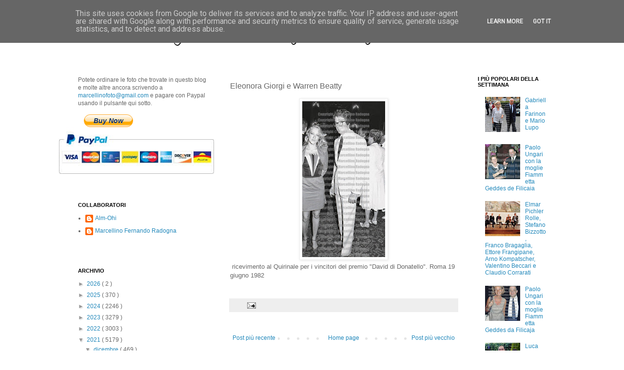

--- FILE ---
content_type: text/html; charset=UTF-8
request_url: https://www.marcellinofoto.it/2021/12/eleonora-giorgi-e-warren-beatty.html
body_size: 22343
content:
<!DOCTYPE html>
<html class='v2' dir='ltr' xmlns='http://www.w3.org/1999/xhtml' xmlns:b='http://www.google.com/2005/gml/b' xmlns:data='http://www.google.com/2005/gml/data' xmlns:expr='http://www.google.com/2005/gml/expr'>
<head>
<link href='https://www.blogger.com/static/v1/widgets/335934321-css_bundle_v2.css' rel='stylesheet' type='text/css'/>
<script type='text/javascript'>
      var switchTo5x=true;</script>
<script src="//w.sharethis.com/button/buttons.js" type="text/javascript"></script>
<script src="//s.sharethis.com/loader.js" type="text/javascript"></script>
<meta content='IE=EmulateIE7' http-equiv='X-UA-Compatible'/>
<meta content='width=1100' name='viewport'/>
<meta content='text/html; charset=UTF-8' http-equiv='Content-Type'/>
<meta content='blogger' name='generator'/>
<link href='https://www.marcellinofoto.it/favicon.ico' rel='icon' type='image/x-icon'/>
<link href='https://www.marcellinofoto.it/2021/12/eleonora-giorgi-e-warren-beatty.html' rel='canonical'/>
<link rel="alternate" type="application/atom+xml" title="Marcellino Radogna - Fotonotizie per la stampa - Atom" href="https://www.marcellinofoto.it/feeds/posts/default" />
<link rel="alternate" type="application/rss+xml" title="Marcellino Radogna - Fotonotizie per la stampa - RSS" href="https://www.marcellinofoto.it/feeds/posts/default?alt=rss" />
<link rel="service.post" type="application/atom+xml" title="Marcellino Radogna - Fotonotizie per la stampa - Atom" href="https://www.blogger.com/feeds/2731073619230713317/posts/default" />

<link rel="alternate" type="application/atom+xml" title="Marcellino Radogna - Fotonotizie per la stampa - Atom" href="https://www.marcellinofoto.it/feeds/2496517946230935849/comments/default" />
<!--Can't find substitution for tag [blog.ieCssRetrofitLinks]-->
<link href='https://blogger.googleusercontent.com/img/a/AVvXsEhMECTatCunXU3Iag6uAGm2y0bxe_sQ_wS5Im6z6lA_D4ovPF9FPNArnxhhiDdDYzIqAmKGqNPh_nMv2FDH0nt9iuAOwyf8BUFjD-FFbnu7vVA6jzg5r6CfhACWsN23YFU1s15tlr1oX94eY5SZGqPMVXT9sTT1iJ74Zy5HDi6VRsu5x5HJJelemvCV=s320' rel='image_src'/>
<meta content='https://www.marcellinofoto.it/2021/12/eleonora-giorgi-e-warren-beatty.html' property='og:url'/>
<meta content='Eleonora Giorgi e Warren Beatty' property='og:title'/>
<meta content='' property='og:description'/>
<meta content='https://blogger.googleusercontent.com/img/a/AVvXsEhMECTatCunXU3Iag6uAGm2y0bxe_sQ_wS5Im6z6lA_D4ovPF9FPNArnxhhiDdDYzIqAmKGqNPh_nMv2FDH0nt9iuAOwyf8BUFjD-FFbnu7vVA6jzg5r6CfhACWsN23YFU1s15tlr1oX94eY5SZGqPMVXT9sTT1iJ74Zy5HDi6VRsu5x5HJJelemvCV=w1200-h630-p-k-no-nu' property='og:image'/>
<title>
Marcellino Radogna - Fotonotizie per la stampa: Eleonora Giorgi e Warren Beatty
</title>
<style type='text/css'>@font-face{font-family:'Calligraffitti';font-style:normal;font-weight:400;font-display:swap;src:url(//fonts.gstatic.com/s/calligraffitti/v20/46k2lbT3XjDVqJw3DCmCFjE0vkFeOZdjppN_.woff2)format('woff2');unicode-range:U+0000-00FF,U+0131,U+0152-0153,U+02BB-02BC,U+02C6,U+02DA,U+02DC,U+0304,U+0308,U+0329,U+2000-206F,U+20AC,U+2122,U+2191,U+2193,U+2212,U+2215,U+FEFF,U+FFFD;}</style>
<style id='page-skin-1' type='text/css'><!--
/*
-----------------------------------------------
Blogger Template Style
Name:     Simple
Designer: Josh Peterson
URL:      www.noaesthetic.com
----------------------------------------------- */
/* Variable definitions
====================
<Variable name="keycolor" description="Main Color" type="color" default="#66bbdd"/>
<Group description="Page Text" selector="body">
<Variable name="body.font" description="Font" type="font"
default="normal normal 12px Arial, Tahoma, Helvetica, FreeSans, sans-serif"/>
<Variable name="body.text.color" description="Text Color" type="color" default="#222222"/>
</Group>
<Group description="Backgrounds" selector=".body-fauxcolumns-outer">
<Variable name="body.background.color" description="Outer Background" type="color" default="#66bbdd"/>
<Variable name="content.background.color" description="Main Background" type="color" default="#ffffff"/>
<Variable name="header.background.color" description="Header Background" type="color" default="transparent"/>
</Group>
<Group description="Links" selector=".main-outer">
<Variable name="link.color" description="Link Color" type="color" default="#2288bb"/>
<Variable name="link.visited.color" description="Visited Color" type="color" default="#888888"/>
<Variable name="link.hover.color" description="Hover Color" type="color" default="#33aaff"/>
</Group>
<Group description="Blog Title" selector=".header h1">
<Variable name="header.font" description="Font" type="font"
default="normal normal 60px Arial, Tahoma, Helvetica, FreeSans, sans-serif"/>
<Variable name="header.text.color" description="Title Color" type="color" default="#3399bb" />
</Group>
<Group description="Blog Description" selector=".header .description">
<Variable name="description.text.color" description="Description Color" type="color"
default="#777777" />
</Group>
<Group description="Tabs Text" selector=".tabs-inner .widget li a">
<Variable name="tabs.font" description="Font" type="font"
default="normal normal 14px Arial, Tahoma, Helvetica, FreeSans, sans-serif"/>
<Variable name="tabs.text.color" description="Text Color" type="color" default="#999999"/>
<Variable name="tabs.selected.text.color" description="Selected Color" type="color" default="#000000"/>
</Group>
<Group description="Tabs Background" selector=".tabs-outer .PageList">
<Variable name="tabs.background.color" description="Background Color" type="color" default="#f5f5f5"/>
<Variable name="tabs.selected.background.color" description="Selected Color" type="color" default="#eeeeee"/>
</Group>
<Group description="Post Title" selector="h3.post-title, .comments h4">
<Variable name="post.title.font" description="Font" type="font"
default="normal normal 22px Arial, Tahoma, Helvetica, FreeSans, sans-serif"/>
</Group>
<Group description="Date Header" selector=".date-header">
<Variable name="date.header.color" description="Text Color" type="color"
default="#666666"/>
<Variable name="date.header.background.color" description="Background Color" type="color"
default="transparent"/>
</Group>
<Group description="Post Footer" selector=".post-footer">
<Variable name="post.footer.text.color" description="Text Color" type="color" default="#666666"/>
<Variable name="post.footer.background.color" description="Background Color" type="color"
default="#f9f9f9"/>
<Variable name="post.footer.border.color" description="Shadow Color" type="color" default="#eeeeee"/>
</Group>
<Group description="Gadgets" selector="h2">
<Variable name="widget.title.font" description="Title Font" type="font"
default="normal bold 11px Arial, Tahoma, Helvetica, FreeSans, sans-serif"/>
<Variable name="widget.title.text.color" description="Title Color" type="color" default="#000000"/>
<Variable name="widget.alternate.text.color" description="Alternate Color" type="color" default="#999999"/>
</Group>
<Group description="Images" selector=".main-inner">
<Variable name="image.background.color" description="Background Color" type="color" default="#ffffff"/>
<Variable name="image.border.color" description="Border Color" type="color" default="#eeeeee"/>
<Variable name="image.text.color" description="Caption Text Color" type="color" default="#666666"/>
</Group>
<Group description="Accents" selector=".content-inner">
<Variable name="body.rule.color" description="Separator Line Color" type="color" default="#eeeeee"/>
<Variable name="tabs.border.color" description="Tabs Border Color" type="color" default="transparent"/>
</Group>
<Variable name="body.background" description="Body Background" type="background"
color="#ffffff" default="$(color) none repeat scroll top left"/>
<Variable name="body.background.override" description="Body Background Override" type="string" default=""/>
<Variable name="body.background.gradient.cap" description="Body Gradient Cap" type="url"
default="url(http://www.blogblog.com/1kt/simple/gradients_light.png)"/>
<Variable name="body.background.gradient.tile" description="Body Gradient Tile" type="url"
default="url(http://www.blogblog.com/1kt/simple/body_gradient_tile_light.png)"/>
<Variable name="content.background.color.selector" description="Content Background Color Selector" type="string" default=".content-inner"/>
<Variable name="content.padding" description="Content Padding" type="length" default="10px"/>
<Variable name="content.padding.horizontal" description="Content Horizontal Padding" type="length" default="10px"/>
<Variable name="content.shadow.spread" description="Content Shadow Spread" type="length" default="40px"/>
<Variable name="content.shadow.spread.webkit" description="Content Shadow Spread (WebKit)" type="length" default="5px"/>
<Variable name="content.shadow.spread.ie" description="Content Shadow Spread (IE)" type="length" default="10px"/>
<Variable name="main.border.width" description="Main Border Width" type="length" default="0"/>
<Variable name="header.background.gradient" description="Header Gradient" type="url" default="none"/>
<Variable name="header.shadow.offset.left" description="Header Shadow Offset Left" type="length" default="-1px"/>
<Variable name="header.shadow.offset.top" description="Header Shadow Offset Top" type="length" default="-1px"/>
<Variable name="header.shadow.spread" description="Header Shadow Spread" type="length" default="1px"/>
<Variable name="header.padding" description="Header Padding" type="length" default="0px"/>
<Variable name="header.border.size" description="Header Border Size" type="length" default="1px"/>
<Variable name="header.bottom.border.size" description="Header Bottom Border Size" type="length" default="1px"/>
<Variable name="header.border.horizontalsize" description="Header Horizontal Border Size" type="length" default="0"/>
<Variable name="description.text.size" description="Description Text Size" type="string" default="140%"/>
<Variable name="tabs.margin.top" description="Tabs Margin Top" type="length" default="0" />
<Variable name="tabs.margin.side" description="Tabs Side Margin" type="length" default="30px" />
<Variable name="tabs.background.gradient" description="Tabs Background Gradient" type="url"
default="url(http://www.blogblog.com/1kt/simple/gradients_light.png)"/>
<Variable name="tabs.border.width" description="Tabs Border Width" type="length" default="1px"/>
<Variable name="tabs.bevel.border.width" description="Tabs Bevel Border Width" type="length" default="1px"/>
<Variable name="date.header.padding" description="Date Header Padding" type="string" default="inherit"/>
<Variable name="date.header.letterspacing" description="Date Header Letter Spacing" type="string" default="inherit"/>
<Variable name="date.header.margin" description="Date Header Margin" type="string" default="inherit"/>
<Variable name="post.margin.bottom" description="Post Bottom Margin" type="length" default="25px"/>
<Variable name="image.border.small.size" description="Image Border Small Size" type="length" default="2px"/>
<Variable name="image.border.large.size" description="Image Border Large Size" type="length" default="5px"/>
<Variable name="page.width.selector" description="Page Width Selector" type="string" default=".region-inner"/>
<Variable name="page.width" description="Page Width" type="string" default="auto"/>
<Variable name="main.section.margin" description="Main Section Margin" type="length" default="15px"/>
<Variable name="main.padding" description="Main Padding" type="length" default="15px"/>
<Variable name="main.padding.top" description="Main Padding Top" type="length" default="30px"/>
<Variable name="main.padding.bottom" description="Main Padding Bottom" type="length" default="30px"/>
<Variable name="paging.background"
color="#ffffff"
description="Background of blog paging area" type="background"
default="transparent none no-repeat scroll top center"/>
<Variable name="footer.bevel" description="Bevel border length of footer" type="length" default="0"/>
<Variable name="mobile.background.overlay" description="Mobile Background Overlay" type="string"
default="transparent none repeat scroll top left"/>
<Variable name="mobile.background.size" description="Mobile Background Size" type="string" default="auto"/>
<Variable name="mobile.button.color" description="Mobile Button Color" type="color" default="#ffffff" />
<Variable name="startSide" description="Side where text starts in blog language" type="automatic" default="left"/>
<Variable name="endSide" description="Side where text ends in blog language" type="automatic" default="right"/>
*/
/* Content
----------------------------------------------- */
.stpulldown-gradient
{
background: #E1E1E1;
background: -moz-linear-gradient(top, #E1E1E1 0%, #A7A7A7 100%); /* firefox */
background: -webkit-gradient(linear, left top, left bottom, color-stop(0%,#E1E1E1), color-stop(100%,#A7A7A7)); /* webkit */
filter: progid:DXImageTransform.Microsoft.gradient( startColorstr='#E1E1E1', endColorstr='#A7A7A7',GradientType=0 ); /* ie */
background: -o-linear-gradient(top, #E1E1E1 0%,#A7A7A7 100%); /* opera */
color: #636363;
}
#stpulldown .stpulldown-logo
{
height: 40px;
width: 300px;
margin-left: 20px;
margin-top: 5px;
background:url("https://lh3.googleusercontent.com/blogger_img_proxy/AEn0k_tM3uOq-Sb8un_VR9GEtHJFXySzgVadM3MsWQ1X4ABHJVo7yH4h1_DdZrhrMFszK701_rJmhTB26BQZTZeL2wxk2dQTEp9mdaz6uE4EMIphVIh7gRSVLg=s0-d") no-repeat;
}
body {
font: normal normal 12px Verdana, Geneva, sans-serif;
color: #666666;
background: #ffffff none repeat scroll top left;
padding: 0 0 0 0;
}
html body .region-inner {
min-width: 0;
max-width: 100%;
width: auto;
}
a:link {
text-decoration:none;
color: #2288bb;
}
a:visited {
text-decoration:none;
color: #888888;
}
a:hover {
text-decoration:underline;
color: #33aaff;
}
.body-fauxcolumn-outer .fauxcolumn-inner {
background: transparent none repeat scroll top left;
_background-image: none;
}
.body-fauxcolumn-outer .cap-top {
position: absolute;
z-index: 1;
height: 400px;
width: 100%;
background: #ffffff none repeat scroll top left;
}
.body-fauxcolumn-outer .cap-top .cap-left {
width: 100%;
background: transparent none repeat-x scroll top left;
_background-image: none;
}
.content-outer {
-moz-box-shadow: 0 0 0 rgba(0, 0, 0, .15);
-webkit-box-shadow: 0 0 0 rgba(0, 0, 0, .15);
-goog-ms-box-shadow: 0 0 0 #333333;
box-shadow: 0 0 0 rgba(0, 0, 0, .15);
margin-bottom: 1px;
}
.content-inner {
padding: 10px 40px;
}
.content-inner {
background-color: #ffffff;
}
/* Header
----------------------------------------------- */
.header-outer {
background: transparent none repeat-x scroll 0 -400px;
_background-image: none;
}
.Header h1 {
font: normal normal 36px Calligraffitti;
color: #000000;
text-shadow: 0 0 0 rgba(0, 0, 0, .2);
}
.Header h1 a {
color: #000000;
}
.Header .description {
font-size: 18px;
color: #000000;
}
.header-inner .Header .titlewrapper {
padding: 0px 0;
}
.header-inner .Header .descriptionwrapper {
padding: 0 0;
}
/* Tabs
----------------------------------------------- */
.tabs-inner .section:first-child {
border-top: 0 solid #dddddd;
}
.tabs-inner .section:first-child ul {
margin-top: -1px;
border-top: 1px solid #dddddd;
border-left: 1px solid #dddddd;
border-right: 1px solid #dddddd;
}
.tabs-inner .widget ul {
background: transparent none repeat-x scroll 0 -800px;
_background-image: none;
border-bottom: 1px solid #dddddd;
margin-top: 0;
margin-left: -30px;
margin-right: -30px;
}
.tabs-inner .widget li a {
display: inline-block;
padding: .6em 1em;
font: normal normal 12px Arial, Tahoma, Helvetica, FreeSans, sans-serif;
color: #000000;
border-left: 1px solid #ffffff;
border-right: 1px solid #dddddd;
}
.tabs-inner .widget li:first-child a {
border-left: none;
}
.tabs-inner .widget li.selected a, .tabs-inner .widget li a:hover {
color: #000000;
background-color: #eeeeee;
text-decoration: none;
}
/* Columns
----------------------------------------------- */
.main-outer {
border-top: 0 solid transparent;
}
.fauxcolumn-left-outer .fauxcolumn-inner {
border-right: 1px solid transparent;
}
.fauxcolumn-right-outer .fauxcolumn-inner {
border-left: 1px solid transparent;
}
/* Headings
----------------------------------------------- */
h2 {
margin: 0 0 1em 0;
font: normal bold 11px 'Trebuchet MS',Trebuchet,Verdana,sans-serif;
color: #000000;
text-transform: uppercase;
}
/* Widgets
----------------------------------------------- */
.widget .zippy {
color: #999999;
text-shadow: 2px 2px 1px rgba(0, 0, 0, .1);
}
.widget .popular-posts ul {
list-style: none;
}
/* Posts
----------------------------------------------- */
.date-header span {
background-color: #bbbbbb;
color: #ffffff;
padding: 0.4em;
letter-spacing: 3px;
margin: inherit;
}
.main-inner {
padding-top: 35px;
padding-bottom: 65px;
}
.main-inner .column-center-inner {
padding: 0 0;
}
.main-inner .column-center-inner .section {
margin: 0 1em;
}
.post {
margin: 0 0 45px 0;
}
h3.post-title, .comments h4 {
font: normal normal 16px Verdana, Geneva, sans-serif;
margin: .75em 0 0;
}
.post-body {
font-size: 110%;
line-height: 1.4;
position: relative;
}
.post-body img, .post-body .tr-caption-container, .Profile img, .Image img,
.BlogList .item-thumbnail img {
padding: 2px;
background: #ffffff;
border: 1px solid #eeeeee;
-moz-box-shadow: 1px 1px 5px rgba(0, 0, 0, .1);
-webkit-box-shadow: 1px 1px 5px rgba(0, 0, 0, .1);
box-shadow: 1px 1px 5px rgba(0, 0, 0, .1);
}
.post-body img, .post-body .tr-caption-container {
padding: 5px;
}
.post-body .tr-caption-container {
color: #666666;
}
.post-body .tr-caption-container img {
padding: 0;
background: transparent;
border: none;
-moz-box-shadow: 0 0 0 rgba(0, 0, 0, .1);
-webkit-box-shadow: 0 0 0 rgba(0, 0, 0, .1);
box-shadow: 0 0 0 rgba(0, 0, 0, .1);
}
.post-header {
margin: 0 0 1.5em;
line-height: 1.6;
font-size: 90%;
}
.post-footer {
margin: 20px -2px 0;
padding: 5px 10px;
color: #666666;
background-color: #eeeeee;
border-bottom: 1px solid #eeeeee;
line-height: 1.6;
font-size: 90%;
}
#comments .comment-author {
padding-top: 1.5em;
border-top: 1px solid transparent;
background-position: 0 1.5em;
}
#comments .comment-author:first-child {
padding-top: 0;
border-top: none;
}
.avatar-image-container {
margin: .2em 0 0;
}
#comments .avatar-image-container img {
border: 1px solid #eeeeee;
}
/* ---- CUSTOM MARCELLINO ---- */
div#CustomSearch1.widget.CustomSearch > h2.title {
font-size: 15px;
}
#CustomSearch1_form input.gsc-input {
height: 30px;
border-width: 2px;
border-color: black;
border-radius: 10px;
font:normal normal 18px Verdana, Geneva, sans-serif;
}
#CustomSearch1_form input.gsc-search-button {
height: 30px;
font-size: large;
width: 100px;
border-width: 2px;
border-color: black;
border-radius: 10px;
}
div#Gadget2.widget.Gadget {
margin: 0px;
}
/* Comments
----------------------------------------------- */
.comments .comments-content .icon.blog-author {
background-repeat: no-repeat;
background-image: url([data-uri]);
}
.comments .comments-content .loadmore a {
border-top: 1px solid #999999;
border-bottom: 1px solid #999999;
}
.comments .comment-thread.inline-thread {
background-color: #eeeeee;
}
.comments .continue {
border-top: 2px solid #999999;
}
/* Accents
---------------------------------------------- */
.section-columns td.columns-cell {
border-left: 1px solid transparent;
}
.blog-pager {
background: transparent url(//www.blogblog.com/1kt/simple/paging_dot.png) repeat-x scroll top center;
}
.blog-pager-older-link, .home-link,
.blog-pager-newer-link {
background-color: #ffffff;
padding: 5px;
}
.footer-outer {
border-top: 1px dashed #bbbbbb;
}
/* Mobile
----------------------------------------------- */
body.mobile  {
background-size: auto;
}
.mobile .body-fauxcolumn-outer {
background: transparent none repeat scroll top left;
}
.mobile .body-fauxcolumn-outer .cap-top {
background-size: 100% auto;
}
.mobile .content-outer {
-webkit-box-shadow: 0 0 3px rgba(0, 0, 0, .15);
box-shadow: 0 0 3px rgba(0, 0, 0, .15);
padding: 0 0;
}
body.mobile .AdSense {
margin: 0 -0;
}
.mobile .tabs-inner .widget ul {
margin-left: 0;
margin-right: 0;
}
.mobile .post {
margin: 0;
}
.mobile .main-inner .column-center-inner .section {
margin: 0;
}
.mobile .date-header span {
padding: 0.1em 10px;
margin: 0 -10px;
}
.mobile h3.post-title {
margin: 0;
}
.mobile .blog-pager {
background: transparent none no-repeat scroll top center;
}
.mobile .footer-outer {
border-top: none;
}
.mobile .main-inner, .mobile .footer-inner {
background-color: #ffffff;
}
.mobile-index-contents {
color: #666666;
}
.mobile-link-button {
background-color: #2288bb;
}
.mobile-link-button a:link, .mobile-link-button a:visited {
color: #ffffff;
}
.mobile .tabs-inner .section:first-child {
border-top: none;
}
.mobile .tabs-inner .PageList .widget-content {
background-color: #eeeeee;
color: #000000;
border-top: 1px solid #dddddd;
border-bottom: 1px solid #dddddd;
}
.mobile .tabs-inner .PageList .widget-content .pagelist-arrow {
border-left: 1px solid #dddddd;
}
.vhidden { border: 0; clip: rect(0 0 0 0); height: 1px; margin: -1px; overflow: hidden; padding: 0; position: absolute; width: 1px; }
/*
.socialite-instance { display: none; opacity: 0; }
.socialite-loaded .socialite-button { display: block; opacity: 1; }
.socialite-button iframe { max-width: 100%; max-height: 100%; }
*/
#social { display: block; list-style: none; padding: 0; margin-left: 205px;position:absolute; }
#social > li { display: block; margin: 0; padding: 10px; float: left; }
#social .socialite { display: block; position: relative; background: url('https://blogger.googleusercontent.com/img/b/R29vZ2xl/AVvXsEhxxVYr6y9FCsib_dQnAG4PanFOhbTIqu0XV79Kj72lv05MipgJBM8o-bhmuqTma97eanu2xyo8c5-4OTBVxZMM9v8sd3aAV_aNorTBcvcJiM88X0h6Pxre1zzghd-_TsNQLhmUGdBkJCqZ/s1600/social-sprite.png') 0 0 no-repeat; }
#social .socialite-loaded { background: none !important; }
#social .twitter-share { width: 55px; height: 65px; background-position: 0 0; }
#social .googleplus-one { width: 50px; height: 65px; background-position: -75px 0; }
#social .facebook-like { width: 50px; height: 65px; background-position: -145px 0; }
#social .linkedin-share { width: 60px; height: 65px; background-position: -215px 0; }
#social .stumbleupon { width: 50px; height: 65px; background-position: -295px 0; }
#social2-load { margin: 0 0 0.625em 0; font-weight: bold; padding: 5px; }
#social2 { display: block; list-style: none; padding: 10px; margin: 10px; margin-left: 35px; }
#social2 > li { display: block; margin: 0;float:left; }
#social2 .socialite { display: block; position: relative; width: 150px; height: 30px; background: url('https://blogger.googleusercontent.com/img/b/R29vZ2xl/AVvXsEi2YNsCYmwGo-BHRoGzyMUpLiMLBGrPHyp_vHosOt8OGIO1HckNPEObLsBZwfiWp0xpEeXz0fG1BkfgnC-dE1453DyutHPOr6avZPpK_Uxbampdzm_zFEgj5n8DSE98Hxg_LetkXzYiM5G6/s1600/custom-default.png') 0 0 no-repeat; }
#social2 .socialite-loaded { background: none; }
#social2 .twitter-share { background-position: 0 0; }
#social2 .googleplus-one { background-position: 0 -45px; }
#social2 .facebook-like { background-position: 0 -90px; }
#social2 .linkedin-share { background-position: 0 -135px; }
#social2 .pinterest-pinit { background-position: 0 -175px; }

--></style>
<style id='template-skin-1' type='text/css'><!--
body {
min-width: 1100px;
}
.content-outer, .content-fauxcolumn-outer, .region-inner {
min-width: 1100px;
max-width: 1100px;
_width: 1100px;
}
.main-inner .columns {
padding-left: 330px;
padding-right: 200px;
}
.main-inner .fauxcolumn-center-outer {
left: 330px;
right: 200px;
/* IE6 does not respect left and right together */
_width: expression(this.parentNode.offsetWidth -
parseInt("330px") -
parseInt("200px") + 'px');
}
.main-inner .fauxcolumn-left-outer {
width: 330px;
}
.main-inner .fauxcolumn-right-outer {
width: 200px;
}
.main-inner .column-left-outer {
width: 330px;
right: 100%;
margin-left: -330px;
}
.main-inner .column-right-outer {
width: 200px;
margin-right: -200px;
}
#layout {
min-width: 0;
}
#layout .content-outer {
min-width: 0;
width: 800px;
}
#layout .region-inner {
min-width: 0;
width: auto;
}
--></style>
<link href='https://www.blogger.com/dyn-css/authorization.css?targetBlogID=2731073619230713317&amp;zx=0bea1d2a-5ff7-4f9d-9841-81d93012838a' media='none' onload='if(media!=&#39;all&#39;)media=&#39;all&#39;' rel='stylesheet'/><noscript><link href='https://www.blogger.com/dyn-css/authorization.css?targetBlogID=2731073619230713317&amp;zx=0bea1d2a-5ff7-4f9d-9841-81d93012838a' rel='stylesheet'/></noscript>
<meta name='google-adsense-platform-account' content='ca-host-pub-1556223355139109'/>
<meta name='google-adsense-platform-domain' content='blogspot.com'/>

<script type="text/javascript" language="javascript">
  // Supply ads personalization default for EEA readers
  // See https://www.blogger.com/go/adspersonalization
  adsbygoogle = window.adsbygoogle || [];
  if (typeof adsbygoogle.requestNonPersonalizedAds === 'undefined') {
    adsbygoogle.requestNonPersonalizedAds = 1;
  }
</script>


<link rel="stylesheet" href="https://fonts.googleapis.com/css2?display=swap&family=Roboto"></head>
<body class='loading'>
<div class='navbar section' id='navbar'><div class='widget Navbar' data-version='1' id='Navbar1'><script type="text/javascript">
    function setAttributeOnload(object, attribute, val) {
      if(window.addEventListener) {
        window.addEventListener('load',
          function(){ object[attribute] = val; }, false);
      } else {
        window.attachEvent('onload', function(){ object[attribute] = val; });
      }
    }
  </script>
<div id="navbar-iframe-container"></div>
<script type="text/javascript" src="https://apis.google.com/js/platform.js"></script>
<script type="text/javascript">
      gapi.load("gapi.iframes:gapi.iframes.style.bubble", function() {
        if (gapi.iframes && gapi.iframes.getContext) {
          gapi.iframes.getContext().openChild({
              url: 'https://www.blogger.com/navbar/2731073619230713317?po\x3d2496517946230935849\x26origin\x3dhttps://www.marcellinofoto.it',
              where: document.getElementById("navbar-iframe-container"),
              id: "navbar-iframe"
          });
        }
      });
    </script><script type="text/javascript">
(function() {
var script = document.createElement('script');
script.type = 'text/javascript';
script.src = '//pagead2.googlesyndication.com/pagead/js/google_top_exp.js';
var head = document.getElementsByTagName('head')[0];
if (head) {
head.appendChild(script);
}})();
</script>
</div></div>
<div class='body-fauxcolumns'>
<div class='fauxcolumn-outer body-fauxcolumn-outer'>
<div class='cap-top'>
<div class='cap-left'></div>
<div class='cap-right'></div>
</div>
<div class='fauxborder-left'>
<div class='fauxborder-right'></div>
<div class='fauxcolumn-inner'>
</div>
</div>
<div class='cap-bottom'>
<div class='cap-left'></div>
<div class='cap-right'></div>
</div>
</div>
</div>
<div class='content'>
<div class='content-fauxcolumns'>
<div class='fauxcolumn-outer content-fauxcolumn-outer'>
<div class='cap-top'>
<div class='cap-left'></div>
<div class='cap-right'></div>
</div>
<div class='fauxborder-left'>
<div class='fauxborder-right'></div>
<div class='fauxcolumn-inner'>
</div>
</div>
<div class='cap-bottom'>
<div class='cap-left'></div>
<div class='cap-right'></div>
</div>
</div>
</div>
<div class='content-outer'>
<div class='content-cap-top cap-top'>
<div class='cap-left'></div>
<div class='cap-right'></div>
</div>
<div class='fauxborder-left content-fauxborder-left'>
<div class='fauxborder-right content-fauxborder-right'></div>
<div class='content-inner'>
<header>
<div class='header-outer'>
<div class='header-cap-top cap-top'>
<div class='cap-left'></div>
<div class='cap-right'></div>
</div>
<div class='fauxborder-left header-fauxborder-left'>
<div class='fauxborder-right header-fauxborder-right'></div>
<div class='region-inner header-inner'>
<div class='header section' id='header'><div class='widget Header' data-version='1' id='Header1'>
<div id='header-inner'>
<div class='titlewrapper'>
<h1 class='title'>
<a href='https://www.marcellinofoto.it/'>
Marcellino Radogna - Fotonotizie per la stampa
</a>
</h1>
</div>
<div class='descriptionwrapper'>
<p class='description'>
<span>
</span>
</p>
</div>
</div>
</div></div>
</div>
</div>
<div class='header-cap-bottom cap-bottom'>
<div class='cap-left'></div>
<div class='cap-right'></div>
</div>
</div>
</header>
<div class='tabs-outer'>
<div class='tabs-cap-top cap-top'>
<div class='cap-left'></div>
<div class='cap-right'></div>
</div>
<div class='fauxborder-left tabs-fauxborder-left'>
<div class='fauxborder-right tabs-fauxborder-right'></div>
<div class='region-inner tabs-inner'>
<div class='tabs no-items section' id='crosscol'></div>
<div class='tabs no-items section' id='crosscol-overflow'></div>
</div>
</div>
<div class='tabs-cap-bottom cap-bottom'>
<div class='cap-left'></div>
<div class='cap-right'></div>
</div>
</div>
<div class='main-outer'>
<div class='main-cap-top cap-top'>
<div class='cap-left'></div>
<div class='cap-right'></div>
</div>
<div class='fauxborder-left main-fauxborder-left'>
<div class='fauxborder-right main-fauxborder-right'></div>
<div class='region-inner main-inner'>
<div class='columns fauxcolumns'>
<div class='fauxcolumn-outer fauxcolumn-center-outer'>
<div class='cap-top'>
<div class='cap-left'></div>
<div class='cap-right'></div>
</div>
<div class='fauxborder-left'>
<div class='fauxborder-right'></div>
<div class='fauxcolumn-inner'>
</div>
</div>
<div class='cap-bottom'>
<div class='cap-left'></div>
<div class='cap-right'></div>
</div>
</div>
<div class='fauxcolumn-outer fauxcolumn-left-outer'>
<div class='cap-top'>
<div class='cap-left'></div>
<div class='cap-right'></div>
</div>
<div class='fauxborder-left'>
<div class='fauxborder-right'></div>
<div class='fauxcolumn-inner'>
</div>
</div>
<div class='cap-bottom'>
<div class='cap-left'></div>
<div class='cap-right'></div>
</div>
</div>
<div class='fauxcolumn-outer fauxcolumn-right-outer'>
<div class='cap-top'>
<div class='cap-left'></div>
<div class='cap-right'></div>
</div>
<div class='fauxborder-left'>
<div class='fauxborder-right'></div>
<div class='fauxcolumn-inner'>
</div>
</div>
<div class='cap-bottom'>
<div class='cap-left'></div>
<div class='cap-right'></div>
</div>
</div>
<!-- corrects IE6 width calculation -->
<div class='columns-inner'>
<div class='column-center-outer'>
<div class='column-center-inner'>
<div class='main section' id='main'><div class='widget Blog' data-version='1' id='Blog1'>
<div class='blog-posts hfeed'>

                                        <div class="date-outer">
                                      

                                        <div class="date-posts">
                                      
<div class='post-outer'>
<div class='post hentry' itemscope='itemscope' itemtype='http://schema.org/BlogPosting'>
<a name='2496517946230935849'></a>
<h3 class='post-title entry-title' itemprop='name'>
Eleonora Giorgi e Warren Beatty
</h3>
<div class='post-header'>
<div class='post-header-line-1'><span class='post-labels'>
</span>
</div>
</div>
<div class='post-body entry-content' id='post-body-2496517946230935849' itemprop='articleBody'>
<p></p><div class="separator" style="clear: both; text-align: center;"><a href="https://blogger.googleusercontent.com/img/a/AVvXsEhMECTatCunXU3Iag6uAGm2y0bxe_sQ_wS5Im6z6lA_D4ovPF9FPNArnxhhiDdDYzIqAmKGqNPh_nMv2FDH0nt9iuAOwyf8BUFjD-FFbnu7vVA6jzg5r6CfhACWsN23YFU1s15tlr1oX94eY5SZGqPMVXT9sTT1iJ74Zy5HDi6VRsu5x5HJJelemvCV=s3719" imageanchor="1" style="margin-left: 1em; margin-right: 1em;"><img border="0" data-original-height="3719" data-original-width="1980" height="320" src="https://blogger.googleusercontent.com/img/a/AVvXsEhMECTatCunXU3Iag6uAGm2y0bxe_sQ_wS5Im6z6lA_D4ovPF9FPNArnxhhiDdDYzIqAmKGqNPh_nMv2FDH0nt9iuAOwyf8BUFjD-FFbnu7vVA6jzg5r6CfhACWsN23YFU1s15tlr1oX94eY5SZGqPMVXT9sTT1iJ74Zy5HDi6VRsu5x5HJJelemvCV=s320" width="170" /></a></div>&nbsp;ricevimento al Quirinale per i vincitori del premio "David di Donatello". Roma 19 giugno 1982<br />&nbsp;<p></p>
<div style='clear: both;'></div>
</div>
<div class='post-footer'>
<div class='post-footer-line post-footer-line-1'><span class='post-author vcard'>
</span>
<span class='post-timestamp'>
</span>
<span class='post-comment-link'>
</span>
<span class='post-icons'>
<span class='item-action'>
<a href='https://www.blogger.com/email-post/2731073619230713317/2496517946230935849' title='Post per email'>
<img alt="" class="icon-action" height="13" src="//img1.blogblog.com/img/icon18_email.gif" width="18">
</a>
</span>
<span class='item-control blog-admin pid-1153820669'>
<a href='https://www.blogger.com/post-edit.g?blogID=2731073619230713317&postID=2496517946230935849&from=pencil' title='Modifica post'>
<img alt='' class='icon-action' height='18' src='//img2.blogblog.com/img/icon18_edit_allbkg.gif' width='18'/>
</a>
</span>
</span>
<span class='post-backlinks post-comment-link'>
</span>
<div class='post-share-buttons goog-inline-block'>
</div>
</div>
<div class='post-footer-line post-footer-line-2'></div>
<div class='post-footer-line post-footer-line-3'></div>
</div>
</div>
<div class='comments' id='comments'>
<a name='comments'></a>
<div id='backlinks-container'>
<div id='Blog1_backlinks-container'>
</div>
</div>
</div>
</div>

                                      </div></div>
                                    
</div>
<div class='blog-pager' id='blog-pager'>
<span id='blog-pager-newer-link'>
<a class='blog-pager-newer-link' href='https://www.marcellinofoto.it/2021/12/giulietta-masina-e-anna-proclemer.html' id='Blog1_blog-pager-newer-link' title='Post più recente'>Post più recente</a>
</span>
<span id='blog-pager-older-link'>
<a class='blog-pager-older-link' href='https://www.marcellinofoto.it/2021/12/italo-gemini-con-franco-bruno-e-carmine.html' id='Blog1_blog-pager-older-link' title='Post più vecchio'>Post più vecchio</a>
</span>
<a class='home-link' href='https://www.marcellinofoto.it/'>Home page</a>
</div>
<div class='clear'></div>
<div class='post-feeds'>
</div>
</div></div>
</div>
</div>
<div class='column-left-outer'>
<div class='column-left-inner'>
<aside>
<div class='sidebar section' id='sidebar-left-1'><div class='widget HTML' data-version='1' id='HTML1'>
<div class='widget-content'>
Potete ordinare le foto che trovate in questo blog e molte altre ancora scrivendo a <a href="mailto:marcellinofoto@gmail.com" target="_blank">marcellinofoto@gmail.com</a> e pagare con Paypal usando il pulsante qui sotto.

<script src="https://www.paypalobjects.com/js/external/paypal-button.min.js"></script>
<div style="margin-left: 12px; margin-bottom: -30px; margin-top: 15px;">
<script async="async" src="https://www.paypalobjects.com/js/external/paypal-button.min.js?merchant=marcellinofoto@gmail.com" 
    data-button="buynow" 
    data-name="Fotografie" 
    data-currency="EUR" 
></script>
</div>
<!-- PayPal Logo --><table align="center" border="0" cellpadding="10" cellspacing="0"><tbody><tr><td align="center"></td></tr><tr><td align="center"><a href="https://www.paypal.com/it/webapps/mpp/paypal-popup" onclick="javascript:window.open('https://www.paypal.com/it/webapps/mpp/paypal-popup','WIPaypal','toolbar=no, location=no, directories=no, status=no, menubar=no, scrollbars=yes, resizable=yes, width=1060, height=700'); return false;" title="Come funziona PayPal"><img style="margin-left:-50px" alt="Marchi di accettazione PayPal" border="0" src="https://www.paypalobjects.com/webstatic/mktg/logo-center/logo_paypal_carte.jpg" / /></a></td></tr></tbody></table><!-- PayPal Logo -->
</div>
<div class='clear'></div>
</div><div class='widget Profile' data-version='1' id='Profile1'>
<h2>
Collaboratori
</h2>
<div class='widget-content'>
<ul>
<li>
<a class='profile-name-link g-profile' href='https://www.blogger.com/profile/02444715432036226471' style='background-image: url(//www.blogger.com/img/logo-16.png);'>
Alm-Ohi
</a>
</li>
<li>
<a class='profile-name-link g-profile' href='https://www.blogger.com/profile/17526415749602207362' style='background-image: url(//www.blogger.com/img/logo-16.png);'>
Marcellino Fernando Radogna
</a>
</li>
</ul>
<div class='clear'></div>
</div>
</div></div>
<table border='0' cellpadding='0' cellspacing='0' class='section-columns columns-2'>
<tbody>
<tr>
<td class='first columns-cell'>
<div class='sidebar no-items section' id='sidebar-left-2-1'></div>
</td>
<td class='columns-cell'>
<div class='sidebar no-items section' id='sidebar-left-2-2'></div>
</td>
</tr>
</tbody>
</table>
<div class='sidebar section' id='sidebar-left-3'><div class='widget BlogArchive' data-version='1' id='BlogArchive1'>
<h2>
Archivio
</h2>
<div class='widget-content'>
<div id='ArchiveList'>
<div id='BlogArchive1_ArchiveList'>
<ul class='hierarchy'>
<li class='archivedate collapsed'>
<a class='toggle' href='javascript:void(0)'>
<span class='zippy'>

              &#9658;&#160;
            
</span>
</a>
<a class='post-count-link' href='https://www.marcellinofoto.it/2026/'>
2026
</a>
<span class='post-count' dir='ltr'>
                (
                2
                )
              </span>
<ul class='hierarchy'>
<li class='archivedate collapsed'>
<a class='toggle' href='javascript:void(0)'>
<span class='zippy'>

              &#9658;&#160;
            
</span>
</a>
<a class='post-count-link' href='https://www.marcellinofoto.it/2026/01/'>
gennaio
</a>
<span class='post-count' dir='ltr'>
                (
                2
                )
              </span>
</li>
</ul>
</li>
</ul>
<ul class='hierarchy'>
<li class='archivedate collapsed'>
<a class='toggle' href='javascript:void(0)'>
<span class='zippy'>

              &#9658;&#160;
            
</span>
</a>
<a class='post-count-link' href='https://www.marcellinofoto.it/2025/'>
2025
</a>
<span class='post-count' dir='ltr'>
                (
                370
                )
              </span>
<ul class='hierarchy'>
<li class='archivedate collapsed'>
<a class='toggle' href='javascript:void(0)'>
<span class='zippy'>

              &#9658;&#160;
            
</span>
</a>
<a class='post-count-link' href='https://www.marcellinofoto.it/2025/12/'>
dicembre
</a>
<span class='post-count' dir='ltr'>
                (
                34
                )
              </span>
</li>
</ul>
<ul class='hierarchy'>
<li class='archivedate collapsed'>
<a class='toggle' href='javascript:void(0)'>
<span class='zippy'>

              &#9658;&#160;
            
</span>
</a>
<a class='post-count-link' href='https://www.marcellinofoto.it/2025/11/'>
novembre
</a>
<span class='post-count' dir='ltr'>
                (
                26
                )
              </span>
</li>
</ul>
<ul class='hierarchy'>
<li class='archivedate collapsed'>
<a class='toggle' href='javascript:void(0)'>
<span class='zippy'>

              &#9658;&#160;
            
</span>
</a>
<a class='post-count-link' href='https://www.marcellinofoto.it/2025/10/'>
ottobre
</a>
<span class='post-count' dir='ltr'>
                (
                3
                )
              </span>
</li>
</ul>
<ul class='hierarchy'>
<li class='archivedate collapsed'>
<a class='toggle' href='javascript:void(0)'>
<span class='zippy'>

              &#9658;&#160;
            
</span>
</a>
<a class='post-count-link' href='https://www.marcellinofoto.it/2025/09/'>
settembre
</a>
<span class='post-count' dir='ltr'>
                (
                16
                )
              </span>
</li>
</ul>
<ul class='hierarchy'>
<li class='archivedate collapsed'>
<a class='toggle' href='javascript:void(0)'>
<span class='zippy'>

              &#9658;&#160;
            
</span>
</a>
<a class='post-count-link' href='https://www.marcellinofoto.it/2025/08/'>
agosto
</a>
<span class='post-count' dir='ltr'>
                (
                6
                )
              </span>
</li>
</ul>
<ul class='hierarchy'>
<li class='archivedate collapsed'>
<a class='toggle' href='javascript:void(0)'>
<span class='zippy'>

              &#9658;&#160;
            
</span>
</a>
<a class='post-count-link' href='https://www.marcellinofoto.it/2025/07/'>
luglio
</a>
<span class='post-count' dir='ltr'>
                (
                5
                )
              </span>
</li>
</ul>
<ul class='hierarchy'>
<li class='archivedate collapsed'>
<a class='toggle' href='javascript:void(0)'>
<span class='zippy'>

              &#9658;&#160;
            
</span>
</a>
<a class='post-count-link' href='https://www.marcellinofoto.it/2025/06/'>
giugno
</a>
<span class='post-count' dir='ltr'>
                (
                2
                )
              </span>
</li>
</ul>
<ul class='hierarchy'>
<li class='archivedate collapsed'>
<a class='toggle' href='javascript:void(0)'>
<span class='zippy'>

              &#9658;&#160;
            
</span>
</a>
<a class='post-count-link' href='https://www.marcellinofoto.it/2025/05/'>
maggio
</a>
<span class='post-count' dir='ltr'>
                (
                18
                )
              </span>
</li>
</ul>
<ul class='hierarchy'>
<li class='archivedate collapsed'>
<a class='toggle' href='javascript:void(0)'>
<span class='zippy'>

              &#9658;&#160;
            
</span>
</a>
<a class='post-count-link' href='https://www.marcellinofoto.it/2025/04/'>
aprile
</a>
<span class='post-count' dir='ltr'>
                (
                51
                )
              </span>
</li>
</ul>
<ul class='hierarchy'>
<li class='archivedate collapsed'>
<a class='toggle' href='javascript:void(0)'>
<span class='zippy'>

              &#9658;&#160;
            
</span>
</a>
<a class='post-count-link' href='https://www.marcellinofoto.it/2025/03/'>
marzo
</a>
<span class='post-count' dir='ltr'>
                (
                37
                )
              </span>
</li>
</ul>
<ul class='hierarchy'>
<li class='archivedate collapsed'>
<a class='toggle' href='javascript:void(0)'>
<span class='zippy'>

              &#9658;&#160;
            
</span>
</a>
<a class='post-count-link' href='https://www.marcellinofoto.it/2025/02/'>
febbraio
</a>
<span class='post-count' dir='ltr'>
                (
                5
                )
              </span>
</li>
</ul>
<ul class='hierarchy'>
<li class='archivedate collapsed'>
<a class='toggle' href='javascript:void(0)'>
<span class='zippy'>

              &#9658;&#160;
            
</span>
</a>
<a class='post-count-link' href='https://www.marcellinofoto.it/2025/01/'>
gennaio
</a>
<span class='post-count' dir='ltr'>
                (
                167
                )
              </span>
</li>
</ul>
</li>
</ul>
<ul class='hierarchy'>
<li class='archivedate collapsed'>
<a class='toggle' href='javascript:void(0)'>
<span class='zippy'>

              &#9658;&#160;
            
</span>
</a>
<a class='post-count-link' href='https://www.marcellinofoto.it/2024/'>
2024
</a>
<span class='post-count' dir='ltr'>
                (
                2246
                )
              </span>
<ul class='hierarchy'>
<li class='archivedate collapsed'>
<a class='toggle' href='javascript:void(0)'>
<span class='zippy'>

              &#9658;&#160;
            
</span>
</a>
<a class='post-count-link' href='https://www.marcellinofoto.it/2024/12/'>
dicembre
</a>
<span class='post-count' dir='ltr'>
                (
                129
                )
              </span>
</li>
</ul>
<ul class='hierarchy'>
<li class='archivedate collapsed'>
<a class='toggle' href='javascript:void(0)'>
<span class='zippy'>

              &#9658;&#160;
            
</span>
</a>
<a class='post-count-link' href='https://www.marcellinofoto.it/2024/11/'>
novembre
</a>
<span class='post-count' dir='ltr'>
                (
                68
                )
              </span>
</li>
</ul>
<ul class='hierarchy'>
<li class='archivedate collapsed'>
<a class='toggle' href='javascript:void(0)'>
<span class='zippy'>

              &#9658;&#160;
            
</span>
</a>
<a class='post-count-link' href='https://www.marcellinofoto.it/2024/10/'>
ottobre
</a>
<span class='post-count' dir='ltr'>
                (
                149
                )
              </span>
</li>
</ul>
<ul class='hierarchy'>
<li class='archivedate collapsed'>
<a class='toggle' href='javascript:void(0)'>
<span class='zippy'>

              &#9658;&#160;
            
</span>
</a>
<a class='post-count-link' href='https://www.marcellinofoto.it/2024/09/'>
settembre
</a>
<span class='post-count' dir='ltr'>
                (
                164
                )
              </span>
</li>
</ul>
<ul class='hierarchy'>
<li class='archivedate collapsed'>
<a class='toggle' href='javascript:void(0)'>
<span class='zippy'>

              &#9658;&#160;
            
</span>
</a>
<a class='post-count-link' href='https://www.marcellinofoto.it/2024/08/'>
agosto
</a>
<span class='post-count' dir='ltr'>
                (
                227
                )
              </span>
</li>
</ul>
<ul class='hierarchy'>
<li class='archivedate collapsed'>
<a class='toggle' href='javascript:void(0)'>
<span class='zippy'>

              &#9658;&#160;
            
</span>
</a>
<a class='post-count-link' href='https://www.marcellinofoto.it/2024/07/'>
luglio
</a>
<span class='post-count' dir='ltr'>
                (
                267
                )
              </span>
</li>
</ul>
<ul class='hierarchy'>
<li class='archivedate collapsed'>
<a class='toggle' href='javascript:void(0)'>
<span class='zippy'>

              &#9658;&#160;
            
</span>
</a>
<a class='post-count-link' href='https://www.marcellinofoto.it/2024/06/'>
giugno
</a>
<span class='post-count' dir='ltr'>
                (
                76
                )
              </span>
</li>
</ul>
<ul class='hierarchy'>
<li class='archivedate collapsed'>
<a class='toggle' href='javascript:void(0)'>
<span class='zippy'>

              &#9658;&#160;
            
</span>
</a>
<a class='post-count-link' href='https://www.marcellinofoto.it/2024/05/'>
maggio
</a>
<span class='post-count' dir='ltr'>
                (
                154
                )
              </span>
</li>
</ul>
<ul class='hierarchy'>
<li class='archivedate collapsed'>
<a class='toggle' href='javascript:void(0)'>
<span class='zippy'>

              &#9658;&#160;
            
</span>
</a>
<a class='post-count-link' href='https://www.marcellinofoto.it/2024/04/'>
aprile
</a>
<span class='post-count' dir='ltr'>
                (
                260
                )
              </span>
</li>
</ul>
<ul class='hierarchy'>
<li class='archivedate collapsed'>
<a class='toggle' href='javascript:void(0)'>
<span class='zippy'>

              &#9658;&#160;
            
</span>
</a>
<a class='post-count-link' href='https://www.marcellinofoto.it/2024/03/'>
marzo
</a>
<span class='post-count' dir='ltr'>
                (
                236
                )
              </span>
</li>
</ul>
<ul class='hierarchy'>
<li class='archivedate collapsed'>
<a class='toggle' href='javascript:void(0)'>
<span class='zippy'>

              &#9658;&#160;
            
</span>
</a>
<a class='post-count-link' href='https://www.marcellinofoto.it/2024/02/'>
febbraio
</a>
<span class='post-count' dir='ltr'>
                (
                239
                )
              </span>
</li>
</ul>
<ul class='hierarchy'>
<li class='archivedate collapsed'>
<a class='toggle' href='javascript:void(0)'>
<span class='zippy'>

              &#9658;&#160;
            
</span>
</a>
<a class='post-count-link' href='https://www.marcellinofoto.it/2024/01/'>
gennaio
</a>
<span class='post-count' dir='ltr'>
                (
                277
                )
              </span>
</li>
</ul>
</li>
</ul>
<ul class='hierarchy'>
<li class='archivedate collapsed'>
<a class='toggle' href='javascript:void(0)'>
<span class='zippy'>

              &#9658;&#160;
            
</span>
</a>
<a class='post-count-link' href='https://www.marcellinofoto.it/2023/'>
2023
</a>
<span class='post-count' dir='ltr'>
                (
                3279
                )
              </span>
<ul class='hierarchy'>
<li class='archivedate collapsed'>
<a class='toggle' href='javascript:void(0)'>
<span class='zippy'>

              &#9658;&#160;
            
</span>
</a>
<a class='post-count-link' href='https://www.marcellinofoto.it/2023/12/'>
dicembre
</a>
<span class='post-count' dir='ltr'>
                (
                193
                )
              </span>
</li>
</ul>
<ul class='hierarchy'>
<li class='archivedate collapsed'>
<a class='toggle' href='javascript:void(0)'>
<span class='zippy'>

              &#9658;&#160;
            
</span>
</a>
<a class='post-count-link' href='https://www.marcellinofoto.it/2023/11/'>
novembre
</a>
<span class='post-count' dir='ltr'>
                (
                292
                )
              </span>
</li>
</ul>
<ul class='hierarchy'>
<li class='archivedate collapsed'>
<a class='toggle' href='javascript:void(0)'>
<span class='zippy'>

              &#9658;&#160;
            
</span>
</a>
<a class='post-count-link' href='https://www.marcellinofoto.it/2023/10/'>
ottobre
</a>
<span class='post-count' dir='ltr'>
                (
                327
                )
              </span>
</li>
</ul>
<ul class='hierarchy'>
<li class='archivedate collapsed'>
<a class='toggle' href='javascript:void(0)'>
<span class='zippy'>

              &#9658;&#160;
            
</span>
</a>
<a class='post-count-link' href='https://www.marcellinofoto.it/2023/09/'>
settembre
</a>
<span class='post-count' dir='ltr'>
                (
                472
                )
              </span>
</li>
</ul>
<ul class='hierarchy'>
<li class='archivedate collapsed'>
<a class='toggle' href='javascript:void(0)'>
<span class='zippy'>

              &#9658;&#160;
            
</span>
</a>
<a class='post-count-link' href='https://www.marcellinofoto.it/2023/08/'>
agosto
</a>
<span class='post-count' dir='ltr'>
                (
                358
                )
              </span>
</li>
</ul>
<ul class='hierarchy'>
<li class='archivedate collapsed'>
<a class='toggle' href='javascript:void(0)'>
<span class='zippy'>

              &#9658;&#160;
            
</span>
</a>
<a class='post-count-link' href='https://www.marcellinofoto.it/2023/07/'>
luglio
</a>
<span class='post-count' dir='ltr'>
                (
                253
                )
              </span>
</li>
</ul>
<ul class='hierarchy'>
<li class='archivedate collapsed'>
<a class='toggle' href='javascript:void(0)'>
<span class='zippy'>

              &#9658;&#160;
            
</span>
</a>
<a class='post-count-link' href='https://www.marcellinofoto.it/2023/06/'>
giugno
</a>
<span class='post-count' dir='ltr'>
                (
                128
                )
              </span>
</li>
</ul>
<ul class='hierarchy'>
<li class='archivedate collapsed'>
<a class='toggle' href='javascript:void(0)'>
<span class='zippy'>

              &#9658;&#160;
            
</span>
</a>
<a class='post-count-link' href='https://www.marcellinofoto.it/2023/05/'>
maggio
</a>
<span class='post-count' dir='ltr'>
                (
                289
                )
              </span>
</li>
</ul>
<ul class='hierarchy'>
<li class='archivedate collapsed'>
<a class='toggle' href='javascript:void(0)'>
<span class='zippy'>

              &#9658;&#160;
            
</span>
</a>
<a class='post-count-link' href='https://www.marcellinofoto.it/2023/04/'>
aprile
</a>
<span class='post-count' dir='ltr'>
                (
                203
                )
              </span>
</li>
</ul>
<ul class='hierarchy'>
<li class='archivedate collapsed'>
<a class='toggle' href='javascript:void(0)'>
<span class='zippy'>

              &#9658;&#160;
            
</span>
</a>
<a class='post-count-link' href='https://www.marcellinofoto.it/2023/03/'>
marzo
</a>
<span class='post-count' dir='ltr'>
                (
                325
                )
              </span>
</li>
</ul>
<ul class='hierarchy'>
<li class='archivedate collapsed'>
<a class='toggle' href='javascript:void(0)'>
<span class='zippy'>

              &#9658;&#160;
            
</span>
</a>
<a class='post-count-link' href='https://www.marcellinofoto.it/2023/02/'>
febbraio
</a>
<span class='post-count' dir='ltr'>
                (
                208
                )
              </span>
</li>
</ul>
<ul class='hierarchy'>
<li class='archivedate collapsed'>
<a class='toggle' href='javascript:void(0)'>
<span class='zippy'>

              &#9658;&#160;
            
</span>
</a>
<a class='post-count-link' href='https://www.marcellinofoto.it/2023/01/'>
gennaio
</a>
<span class='post-count' dir='ltr'>
                (
                231
                )
              </span>
</li>
</ul>
</li>
</ul>
<ul class='hierarchy'>
<li class='archivedate collapsed'>
<a class='toggle' href='javascript:void(0)'>
<span class='zippy'>

              &#9658;&#160;
            
</span>
</a>
<a class='post-count-link' href='https://www.marcellinofoto.it/2022/'>
2022
</a>
<span class='post-count' dir='ltr'>
                (
                3003
                )
              </span>
<ul class='hierarchy'>
<li class='archivedate collapsed'>
<a class='toggle' href='javascript:void(0)'>
<span class='zippy'>

              &#9658;&#160;
            
</span>
</a>
<a class='post-count-link' href='https://www.marcellinofoto.it/2022/12/'>
dicembre
</a>
<span class='post-count' dir='ltr'>
                (
                162
                )
              </span>
</li>
</ul>
<ul class='hierarchy'>
<li class='archivedate collapsed'>
<a class='toggle' href='javascript:void(0)'>
<span class='zippy'>

              &#9658;&#160;
            
</span>
</a>
<a class='post-count-link' href='https://www.marcellinofoto.it/2022/11/'>
novembre
</a>
<span class='post-count' dir='ltr'>
                (
                202
                )
              </span>
</li>
</ul>
<ul class='hierarchy'>
<li class='archivedate collapsed'>
<a class='toggle' href='javascript:void(0)'>
<span class='zippy'>

              &#9658;&#160;
            
</span>
</a>
<a class='post-count-link' href='https://www.marcellinofoto.it/2022/10/'>
ottobre
</a>
<span class='post-count' dir='ltr'>
                (
                171
                )
              </span>
</li>
</ul>
<ul class='hierarchy'>
<li class='archivedate collapsed'>
<a class='toggle' href='javascript:void(0)'>
<span class='zippy'>

              &#9658;&#160;
            
</span>
</a>
<a class='post-count-link' href='https://www.marcellinofoto.it/2022/09/'>
settembre
</a>
<span class='post-count' dir='ltr'>
                (
                230
                )
              </span>
</li>
</ul>
<ul class='hierarchy'>
<li class='archivedate collapsed'>
<a class='toggle' href='javascript:void(0)'>
<span class='zippy'>

              &#9658;&#160;
            
</span>
</a>
<a class='post-count-link' href='https://www.marcellinofoto.it/2022/08/'>
agosto
</a>
<span class='post-count' dir='ltr'>
                (
                298
                )
              </span>
</li>
</ul>
<ul class='hierarchy'>
<li class='archivedate collapsed'>
<a class='toggle' href='javascript:void(0)'>
<span class='zippy'>

              &#9658;&#160;
            
</span>
</a>
<a class='post-count-link' href='https://www.marcellinofoto.it/2022/07/'>
luglio
</a>
<span class='post-count' dir='ltr'>
                (
                201
                )
              </span>
</li>
</ul>
<ul class='hierarchy'>
<li class='archivedate collapsed'>
<a class='toggle' href='javascript:void(0)'>
<span class='zippy'>

              &#9658;&#160;
            
</span>
</a>
<a class='post-count-link' href='https://www.marcellinofoto.it/2022/06/'>
giugno
</a>
<span class='post-count' dir='ltr'>
                (
                311
                )
              </span>
</li>
</ul>
<ul class='hierarchy'>
<li class='archivedate collapsed'>
<a class='toggle' href='javascript:void(0)'>
<span class='zippy'>

              &#9658;&#160;
            
</span>
</a>
<a class='post-count-link' href='https://www.marcellinofoto.it/2022/05/'>
maggio
</a>
<span class='post-count' dir='ltr'>
                (
                383
                )
              </span>
</li>
</ul>
<ul class='hierarchy'>
<li class='archivedate collapsed'>
<a class='toggle' href='javascript:void(0)'>
<span class='zippy'>

              &#9658;&#160;
            
</span>
</a>
<a class='post-count-link' href='https://www.marcellinofoto.it/2022/04/'>
aprile
</a>
<span class='post-count' dir='ltr'>
                (
                329
                )
              </span>
</li>
</ul>
<ul class='hierarchy'>
<li class='archivedate collapsed'>
<a class='toggle' href='javascript:void(0)'>
<span class='zippy'>

              &#9658;&#160;
            
</span>
</a>
<a class='post-count-link' href='https://www.marcellinofoto.it/2022/03/'>
marzo
</a>
<span class='post-count' dir='ltr'>
                (
                92
                )
              </span>
</li>
</ul>
<ul class='hierarchy'>
<li class='archivedate collapsed'>
<a class='toggle' href='javascript:void(0)'>
<span class='zippy'>

              &#9658;&#160;
            
</span>
</a>
<a class='post-count-link' href='https://www.marcellinofoto.it/2022/02/'>
febbraio
</a>
<span class='post-count' dir='ltr'>
                (
                164
                )
              </span>
</li>
</ul>
<ul class='hierarchy'>
<li class='archivedate collapsed'>
<a class='toggle' href='javascript:void(0)'>
<span class='zippy'>

              &#9658;&#160;
            
</span>
</a>
<a class='post-count-link' href='https://www.marcellinofoto.it/2022/01/'>
gennaio
</a>
<span class='post-count' dir='ltr'>
                (
                460
                )
              </span>
</li>
</ul>
</li>
</ul>
<ul class='hierarchy'>
<li class='archivedate expanded'>
<a class='toggle' href='javascript:void(0)'>
<span class='zippy toggle-open'>

              &#9660;&#160;
              
</span>
</a>
<a class='post-count-link' href='https://www.marcellinofoto.it/2021/'>
2021
</a>
<span class='post-count' dir='ltr'>
                (
                5179
                )
              </span>
<ul class='hierarchy'>
<li class='archivedate expanded'>
<a class='toggle' href='javascript:void(0)'>
<span class='zippy toggle-open'>

              &#9660;&#160;
              
</span>
</a>
<a class='post-count-link' href='https://www.marcellinofoto.it/2021/12/'>
dicembre
</a>
<span class='post-count' dir='ltr'>
                (
                469
                )
              </span>
<ul class='posts'>
<li>
<a href='https://www.marcellinofoto.it/2021/12/elisabetta-catalano-e-alberto-moravia.html'>
Elisabetta Catalano e Alberto Moravia
</a>
</li>
<li>
<a href='https://www.marcellinofoto.it/2021/12/alberto-moravia-e-lina-ciuffini.html'>
Alberto Moravia e Lina Ciuffini
</a>
</li>
<li>
<a href='https://www.marcellinofoto.it/2021/12/giovanni-spadolini-e-virginio-rognoni.html'>
Giovanni Spadolini e Virginio Rognoni con Dante Sc...
</a>
</li>
<li>
<a href='https://www.marcellinofoto.it/2021/12/giuseppe-porpora-con-giovanni-coronas.html'>
Giuseppe Porpora con Giovanni Coronas, gen.Lorenzo...
</a>
</li>
<li>
<a href='https://www.marcellinofoto.it/2021/12/giovanni-spadolini-e-gen-lorenzo.html'>
Giovanni Spadolini e gen. Lorenzo Valditara
</a>
</li>
<li>
<a href='https://www.marcellinofoto.it/2021/12/giovanni-spadoli-con-virginio-rognoni-e.html'>
Giovanni Spadolini con Virginio Rognoni e ispettor...
</a>
</li>
<li>
<a href='https://www.marcellinofoto.it/2021/12/giovanni-spadolini-e-gennicola-chiari.html'>
Giovanni Spadolini e gen.Nicola Chiari
</a>
</li>
<li>
<a href='https://www.marcellinofoto.it/2021/12/lelio-lagorio-e-giovanni-spadolini.html'>
Lelio Lagorio e Giovanni Spadolini
</a>
</li>
<li>
<a href='https://www.marcellinofoto.it/2021/12/gencarlo-alberto-dalla-chiesa-con-il.html'>
gen.Carlo Alberto Dalla Chiesa con il col. Giovann...
</a>
</li>
<li>
<a href='https://www.marcellinofoto.it/2021/12/roberto-russo-e-monica-vitti.html'>
Roberto Russo e Monica Vitti
</a>
</li>
<li>
<a href='https://www.marcellinofoto.it/2021/12/sergio-corbucci-e-monica-vitti.html'>
Sergio Corbucci e Monica Vitti
</a>
</li>
<li>
<a href='https://www.marcellinofoto.it/2021/12/gigi-proietti-e-ugo-pagliai.html'>
Gigi Proietti e Ugo Pagliai
</a>
</li>
<li>
<a href='https://www.marcellinofoto.it/2021/12/francesco-chiamulera-e-gennaro.html'>
Francesco Chiamulera e Gennaro Sangiuliano
</a>
</li>
<li>
<a href='https://www.marcellinofoto.it/2021/12/francesca-witzmann-con-claudio-zanettin.html'>
Francesca Witzmann con Claudio Zanettin e Sandra T...
</a>
</li>
<li>
<a href='https://www.marcellinofoto.it/2021/12/mario-carotenuto-e-gigi-proietti.html'>
Mario Carotenuto e Gigi Proietti
</a>
</li>
<li>
<a href='https://www.marcellinofoto.it/2021/12/vittorio-sereni.html'>
Vittorio Sereni
</a>
</li>
<li>
<a href='https://www.marcellinofoto.it/2021/12/massimo-bacigalupo.html'>
Massimo Bacigalupo
</a>
</li>
<li>
<a href='https://www.marcellinofoto.it/2021/12/graziella-civiletti.html'>
Graziella Civiletti
</a>
</li>
<li>
<a href='https://www.marcellinofoto.it/2021/12/luigi-lombardi-satriani.html'>
Luigi Lombardi Satriani
</a>
</li>
<li>
<a href='https://www.marcellinofoto.it/2021/12/sergio-morico-e-luigi-lombardi-satriani.html'>
Sergio Morico e Luigi Lombardi Satriani
</a>
</li>
<li>
<a href='https://www.marcellinofoto.it/2021/12/patrizia-valduga.html'>
Patrizia Valduga
</a>
</li>
<li>
<a href='https://www.marcellinofoto.it/2021/12/sergio-morico-tra-albertina-e-leonida.html'>
Sergio Morico tra Albertina e Leonida Repaci
</a>
</li>
<li>
<a href='https://www.marcellinofoto.it/2021/12/elettra-martini-con-leonida-repaci.html'>
Elettra Martini con Leonida Repaci, Gabriella Sobr...
</a>
</li>
<li>
<a href='https://www.marcellinofoto.it/2021/12/rosario-villari.html'>
Rosario Villari
</a>
</li>
<li>
<a href='https://www.marcellinofoto.it/2021/12/giovanni-giudici.html'>
Giovanni Giudici
</a>
</li>
<li>
<a href='https://www.marcellinofoto.it/2021/12/ferdinando-camon.html'>
Ferdinando Camon
</a>
</li>
<li>
<a href='https://www.marcellinofoto.it/2021/12/ernesto-treccani-con-la-nipote.html'>
Ernesto Treccani con la nipote
</a>
</li>
<li>
<a href='https://www.marcellinofoto.it/2021/12/ernesto-treccani.html'>
Ernesto Treccani
</a>
</li>
<li>
<a href='https://www.marcellinofoto.it/2021/12/guglielmo-petroni.html'>
Guglielmo Petroni
</a>
</li>
<li>
<a href='https://www.marcellinofoto.it/2021/12/giorgio-caproni.html'>
Giorgio Caproni
</a>
</li>
<li>
<a href='https://www.marcellinofoto.it/2021/12/primo-levi-con-maria-fida-moro-e-manlio.html'>
Primo Levi con Maria Fida Moro e Manlio Rossi Doria
</a>
</li>
<li>
<a href='https://www.marcellinofoto.it/2021/12/primo-levi.html'>
Primo Levi
</a>
</li>
<li>
<a href='https://www.marcellinofoto.it/2021/12/manlio-rossi-doria_31.html'>
Manlio Rossi Doria
</a>
</li>
<li>
<a href='https://www.marcellinofoto.it/2021/12/manlio-rossi-doria.html'>
Manlio Rossi Doria
</a>
</li>
<li>
<a href='https://www.marcellinofoto.it/2021/12/maria-fida-moro-e-leonida-repaci.html'>
Maria Fida Moro e Leonida Repaci
</a>
</li>
<li>
<a href='https://www.marcellinofoto.it/2021/12/sergio-morico-con-leonida-repaci.html'>
Sergio Morico con Leonida Repaci, Gabriella Sobrin...
</a>
</li>
<li>
<a href='https://www.marcellinofoto.it/2021/12/maria-fida-moro-con-il-marito-demetrio.html'>
Maria Fida Moro con il marito Demetrio Bonini
</a>
</li>
<li>
<a href='https://www.marcellinofoto.it/2021/12/leonida-repaci-con-gabriella-sobrino.html'>
Leonida Repaci con Gabriella Sobrino, Maria Fida M...
</a>
</li>
<li>
<a href='https://www.marcellinofoto.it/2021/12/tony-santagata-campionati-di-calcio_31.html'>
Tony Santagata Campionati Mondiali di Calcio
</a>
</li>
<li>
<a href='https://www.marcellinofoto.it/2021/12/tony-santagata-campionati-di-calcio.html'>
Tony Santagata Campionati Mondiali di Calcio
</a>
</li>
<li>
<a href='https://www.marcellinofoto.it/2021/12/campionati-di-calcio.html'>
Campionati Mondiali di Calcio
</a>
</li>
<li>
<a href='https://www.marcellinofoto.it/2021/12/campionato-di-calcio.html'>
Campionato di Mondiali Calcio
</a>
</li>
<li>
<a href='https://www.marcellinofoto.it/2021/12/rosario-assunto.html'>
Rosario Assunto
</a>
</li>
<li>
<a href='https://www.marcellinofoto.it/2021/12/teatro-carlo-felice.html'>
Teatro Carlo Felice
</a>
</li>
<li>
<a href='https://www.marcellinofoto.it/2021/12/evelina-nazzari-col-figlio-leonardo.html'>
Evelina Nazzari col figlio Leonardo
</a>
</li>
<li>
<a href='https://www.marcellinofoto.it/2021/12/augusto-del-noce-con-napoleon-duarte-e.html'>
Augusto Del Noce con Napoleon Duarte e Giampaolo C...
</a>
</li>
<li>
<a href='https://www.marcellinofoto.it/2021/12/napoleon-duarte.html'>
Napoleon Duarte
</a>
</li>
<li>
<a href='https://www.marcellinofoto.it/2021/12/ughetta-lanari-e-cosimo-fornaro.html'>
Ughetta Lanari e Cosimo Fornaro
</a>
</li>
<li>
<a href='https://www.marcellinofoto.it/2021/12/dino-siani-e-luciano-alto.html'>
Dino Siani e Luciano Alto
</a>
</li>
<li>
<a href='https://www.marcellinofoto.it/2021/12/sandra-milo.html'>
Sandra Milo
</a>
</li>
<li>
<a href='https://www.marcellinofoto.it/2021/12/ughetta-lanari-e-sandra-milo.html'>
Ughetta Lanari e Sandra Milo
</a>
</li>
<li>
<a href='https://www.marcellinofoto.it/2021/12/paolo-celli.html'>
Paolo Celli
</a>
</li>
<li>
<a href='https://www.marcellinofoto.it/2021/12/gian-roberto-lovari-e-alberto-benzoni.html'>
Gian Roberto Lovari e Alberto Benzoni
</a>
</li>
<li>
<a href='https://www.marcellinofoto.it/2021/12/giulia-massari.html'>
Giulia Massari
</a>
</li>
<li>
<a href='https://www.marcellinofoto.it/2021/12/giulia-massari-con-carlo-giulio-argan.html'>
Giulia Massari con Carlo Giulio Argan
</a>
</li>
<li>
<a href='https://www.marcellinofoto.it/2021/12/bettino-craxi-e-giulio-santarelli.html'>
Bettino Craxi  e Giulio Santarelli
</a>
</li>
<li>
<a href='https://www.marcellinofoto.it/2021/12/ambgilles-martinet.html'>
amb.Gilles Martinet
</a>
</li>
<li>
<a href='https://www.marcellinofoto.it/2021/12/george-chastel.html'>
George Chastel
</a>
</li>
<li>
<a href='https://www.marcellinofoto.it/2021/12/vincenzo-scotti.html'>
Vincenzo Scotti
</a>
</li>
<li>
<a href='https://www.marcellinofoto.it/2021/12/vincenzo-scotti-con-ugo-vetere-e-gilles.html'>
Vincenzo Scotti con Ugo Vetere e Gilles Martinet
</a>
</li>
<li>
<a href='https://www.marcellinofoto.it/2021/12/giuliano-canevacci-e-stellario.html'>
Giuliano Canevacci e Stellario Baccellieri
</a>
</li>
<li>
<a href='https://www.marcellinofoto.it/2021/12/jolanda-calvi-di-bergolo-con-carlo.html'>
Jolanda Calvi di Bergolo con Carlo Giovanelli
</a>
</li>
<li>
<a href='https://www.marcellinofoto.it/2021/12/jolanda-calvi-di-bergolo-con-stellario.html'>
Jolanda Calvi di Bergolo con Stellario Baccellieri
</a>
</li>
<li>
<a href='https://www.marcellinofoto.it/2021/12/onbruno-stegagnini_28.html'>
on.Bruno Stegagnini
</a>
</li>
<li>
<a href='https://www.marcellinofoto.it/2021/12/onbruno-stegagnini.html'>
on.Bruno Stegagnini
</a>
</li>
<li>
<a href='https://www.marcellinofoto.it/2021/12/bruno-stegagnini-con-napoleon-e-ines.html'>
Bruno Stegagnini con Napoleon  e Ines Duarte e Cam...
</a>
</li>
<li>
<a href='https://www.marcellinofoto.it/2021/12/napoleon-duarte-con-la-moglie-ines_27.html'>
Napoleon Duarte con la moglie Ines, Bruno Stegagni...
</a>
</li>
<li>
<a href='https://www.marcellinofoto.it/2021/12/gustavo-selva-con-napoleon-duarte-e.html'>
Gustavo Selva con Napoleon Duarte e Camillo Zuccoli
</a>
</li>
<li>
<a href='https://www.marcellinofoto.it/2021/12/bruno-stegagnini-con-napoleon-duarte-e.html'>
Bruno Stegagnini con Napoleon Duarte e Gustavo Selva
</a>
</li>
<li>
<a href='https://www.marcellinofoto.it/2021/12/napoleon-duarte-con-la-moglie-ines.html'>
Napoleon Duarte con la moglie Ines
</a>
</li>
<li>
<a href='https://www.marcellinofoto.it/2021/12/napoleon-duarte-e-bruno-stegagnini.html'>
Napoleon Duarte e Bruno Stegagnini
</a>
</li>
<li>
<a href='https://www.marcellinofoto.it/2021/12/paolo-stoppa-con-giulietta-masina-carlo.html'>
Paolo Stoppa con Giulietta Masina, Carlo Verdone, ...
</a>
</li>
<li>
<a href='https://www.marcellinofoto.it/2021/12/alida-valli-e-anna-amati-con-sandro.html'>
Alida Valli e Anna Amati con Sandro Pertini
</a>
</li>
<li>
<a href='https://www.marcellinofoto.it/2021/12/eleonora-giorgi-con-mario-cecchi-gori-e.html'>
Eleonora Giorgi con Mario Cecchi Gori e Carlo Verdone
</a>
</li>
<li>
<a href='https://www.marcellinofoto.it/2021/12/paolo-stoppa-con-giulietta-masina_27.html'>
Paolo Stoppa con Giulietta Masina, Alberto Lattuad...
</a>
</li>
<li>
<a href='https://www.marcellinofoto.it/2021/12/sandro-pertini-con-vittorio-gassmann-e.html'>
Sandro Pertini con Vittorio Gassmann e Alberto Sordi
</a>
</li>
<li>
<a href='https://www.marcellinofoto.it/2021/12/giulietta-masina-e-alberto-lattuada-con.html'>
Giulietta Masina e Alberto Lattuada con Sandro Per...
</a>
</li>
<li>
<a href='https://www.marcellinofoto.it/2021/12/paolo-stoppa-con-giulietta-masina.html'>
Paolo Stoppa con Giulietta Masina, Sandro Pertini ...
</a>
</li>
<li>
<a href='https://www.marcellinofoto.it/2021/12/eleonora-giorgi-con-carlo-verdone-alida.html'>
Eleonora Giorgi con Carlo Verdone, Alida Valli e S...
</a>
</li>
<li>
<a href='https://www.marcellinofoto.it/2021/12/eleonora-giorgi-con-sandro-pertini-e.html'>
Eleonora Giorgi con Sandro Pertini e Carlo Verdone
</a>
</li>
<li>
<a href='https://www.marcellinofoto.it/2021/12/nicola-signorello-con-paolo-stoppa.html'>
Nicola Signorello con Paolo Stoppa, Sandro Pertini...
</a>
</li>
<li>
<a href='https://www.marcellinofoto.it/2021/12/vittorio-gassmann-con-paolo-stoppa-e.html'>
Vittorio Gassmann con Paolo Stoppa e Ugo Tognazzi
</a>
</li>
<li>
<a href='https://www.marcellinofoto.it/2021/12/giulietta-masina-e-anna-proclemer.html'>
Giulietta Masina e Anna Proclemer
</a>
</li>
<li>
<a href='https://www.marcellinofoto.it/2021/12/eleonora-giorgi-e-warren-beatty.html'>
Eleonora Giorgi e Warren Beatty
</a>
</li>
<li>
<a href='https://www.marcellinofoto.it/2021/12/italo-gemini-con-franco-bruno-e-carmine.html'>
Italo Gemini con Franco Bruno e Carmine Cianfarani
</a>
</li>
<li>
<a href='https://www.marcellinofoto.it/2021/12/ermanno-olmi-con-giovanni-grazzini-e.html'>
Ermanno Olmi con Giovanni Grazzini e Callisto Cosu...
</a>
</li>
<li>
<a href='https://www.marcellinofoto.it/2021/12/eleonora-giorgi-e-giovanni-grazzini.html'>
Eleonora Giorgi e Giovanni Grazzini
</a>
</li>
<li>
<a href='https://www.marcellinofoto.it/2021/12/giovanni-grazzini.html'>
Giovanni Grazzini
</a>
</li>
<li>
<a href='https://www.marcellinofoto.it/2021/12/giulietta-masina-e-paolo-stoppa.html'>
Giulietta Masina e Paolo Stoppa
</a>
</li>
<li>
<a href='https://www.marcellinofoto.it/2021/12/eleonora-giorgi-e-carlo-verdone.html'>
Eleonora Giorgi e Carlo Verdone
</a>
</li>
<li>
<a href='https://www.marcellinofoto.it/2021/12/giuliana-battistoni-e-eduardo-de-filippo.html'>
Giuliana Battistoni e Eduardo De Filippo
</a>
</li>
<li>
<a href='https://www.marcellinofoto.it/2021/12/gianni-battistoni-e-ambsir-harnold.html'>
Gianni Battistoni e amb.sir Harnold Arculus
</a>
</li>
<li>
<a href='https://www.marcellinofoto.it/2021/12/paolo-stoppa-e-sandra-milo.html'>
Paolo Stoppa e Sandra Milo
</a>
</li>
<li>
<a href='https://www.marcellinofoto.it/2021/12/ugo-tognazzi-e-sandra-milo.html'>
Ugo Tognazzi e Sandra Milo
</a>
</li>
<li>
<a href='https://www.marcellinofoto.it/2021/12/eleonora-giorgi-e-tonino-scaroni.html'>
Eleonora Giorgi e Tonino Scaroni
</a>
</li>
<li>
<a href='https://www.marcellinofoto.it/2021/12/warren-beatty.html'>
Warren Beatty
</a>
</li>
<li>
<a href='https://www.marcellinofoto.it/2021/12/tonino-scaroni-e-warren-beatty.html'>
Tonino Scaroni e Warren Beatty
</a>
</li>
<li>
<a href='https://www.marcellinofoto.it/2021/12/luca-verdone-con-beppe-grillo-e-alberto.html'>
Luca Verdone con Beppe Grillo e Alberto Sordi
</a>
</li>
<li>
<a href='https://www.marcellinofoto.it/2021/12/beppe-grillo-con-luca-verdone-angelo.html'>
Beppe Grillo con Luca Verdone, Angelo Infante, Ele...
</a>
</li>
<li>
<a href='https://www.marcellinofoto.it/2021/12/vittorio-gassmann-e-margarethe-von.html'>
Vittorio Gassmann e Margarethe von Trotta con il m...
</a>
</li>
</ul>
</li>
</ul>
<ul class='hierarchy'>
<li class='archivedate collapsed'>
<a class='toggle' href='javascript:void(0)'>
<span class='zippy'>

              &#9658;&#160;
            
</span>
</a>
<a class='post-count-link' href='https://www.marcellinofoto.it/2021/11/'>
novembre
</a>
<span class='post-count' dir='ltr'>
                (
                467
                )
              </span>
</li>
</ul>
<ul class='hierarchy'>
<li class='archivedate collapsed'>
<a class='toggle' href='javascript:void(0)'>
<span class='zippy'>

              &#9658;&#160;
            
</span>
</a>
<a class='post-count-link' href='https://www.marcellinofoto.it/2021/10/'>
ottobre
</a>
<span class='post-count' dir='ltr'>
                (
                320
                )
              </span>
</li>
</ul>
<ul class='hierarchy'>
<li class='archivedate collapsed'>
<a class='toggle' href='javascript:void(0)'>
<span class='zippy'>

              &#9658;&#160;
            
</span>
</a>
<a class='post-count-link' href='https://www.marcellinofoto.it/2021/09/'>
settembre
</a>
<span class='post-count' dir='ltr'>
                (
                258
                )
              </span>
</li>
</ul>
<ul class='hierarchy'>
<li class='archivedate collapsed'>
<a class='toggle' href='javascript:void(0)'>
<span class='zippy'>

              &#9658;&#160;
            
</span>
</a>
<a class='post-count-link' href='https://www.marcellinofoto.it/2021/08/'>
agosto
</a>
<span class='post-count' dir='ltr'>
                (
                247
                )
              </span>
</li>
</ul>
<ul class='hierarchy'>
<li class='archivedate collapsed'>
<a class='toggle' href='javascript:void(0)'>
<span class='zippy'>

              &#9658;&#160;
            
</span>
</a>
<a class='post-count-link' href='https://www.marcellinofoto.it/2021/07/'>
luglio
</a>
<span class='post-count' dir='ltr'>
                (
                373
                )
              </span>
</li>
</ul>
<ul class='hierarchy'>
<li class='archivedate collapsed'>
<a class='toggle' href='javascript:void(0)'>
<span class='zippy'>

              &#9658;&#160;
            
</span>
</a>
<a class='post-count-link' href='https://www.marcellinofoto.it/2021/06/'>
giugno
</a>
<span class='post-count' dir='ltr'>
                (
                468
                )
              </span>
</li>
</ul>
<ul class='hierarchy'>
<li class='archivedate collapsed'>
<a class='toggle' href='javascript:void(0)'>
<span class='zippy'>

              &#9658;&#160;
            
</span>
</a>
<a class='post-count-link' href='https://www.marcellinofoto.it/2021/05/'>
maggio
</a>
<span class='post-count' dir='ltr'>
                (
                571
                )
              </span>
</li>
</ul>
<ul class='hierarchy'>
<li class='archivedate collapsed'>
<a class='toggle' href='javascript:void(0)'>
<span class='zippy'>

              &#9658;&#160;
            
</span>
</a>
<a class='post-count-link' href='https://www.marcellinofoto.it/2021/04/'>
aprile
</a>
<span class='post-count' dir='ltr'>
                (
                527
                )
              </span>
</li>
</ul>
<ul class='hierarchy'>
<li class='archivedate collapsed'>
<a class='toggle' href='javascript:void(0)'>
<span class='zippy'>

              &#9658;&#160;
            
</span>
</a>
<a class='post-count-link' href='https://www.marcellinofoto.it/2021/03/'>
marzo
</a>
<span class='post-count' dir='ltr'>
                (
                416
                )
              </span>
</li>
</ul>
<ul class='hierarchy'>
<li class='archivedate collapsed'>
<a class='toggle' href='javascript:void(0)'>
<span class='zippy'>

              &#9658;&#160;
            
</span>
</a>
<a class='post-count-link' href='https://www.marcellinofoto.it/2021/02/'>
febbraio
</a>
<span class='post-count' dir='ltr'>
                (
                422
                )
              </span>
</li>
</ul>
<ul class='hierarchy'>
<li class='archivedate collapsed'>
<a class='toggle' href='javascript:void(0)'>
<span class='zippy'>

              &#9658;&#160;
            
</span>
</a>
<a class='post-count-link' href='https://www.marcellinofoto.it/2021/01/'>
gennaio
</a>
<span class='post-count' dir='ltr'>
                (
                641
                )
              </span>
</li>
</ul>
</li>
</ul>
<ul class='hierarchy'>
<li class='archivedate collapsed'>
<a class='toggle' href='javascript:void(0)'>
<span class='zippy'>

              &#9658;&#160;
            
</span>
</a>
<a class='post-count-link' href='https://www.marcellinofoto.it/2020/'>
2020
</a>
<span class='post-count' dir='ltr'>
                (
                4554
                )
              </span>
<ul class='hierarchy'>
<li class='archivedate collapsed'>
<a class='toggle' href='javascript:void(0)'>
<span class='zippy'>

              &#9658;&#160;
            
</span>
</a>
<a class='post-count-link' href='https://www.marcellinofoto.it/2020/12/'>
dicembre
</a>
<span class='post-count' dir='ltr'>
                (
                422
                )
              </span>
</li>
</ul>
<ul class='hierarchy'>
<li class='archivedate collapsed'>
<a class='toggle' href='javascript:void(0)'>
<span class='zippy'>

              &#9658;&#160;
            
</span>
</a>
<a class='post-count-link' href='https://www.marcellinofoto.it/2020/11/'>
novembre
</a>
<span class='post-count' dir='ltr'>
                (
                508
                )
              </span>
</li>
</ul>
<ul class='hierarchy'>
<li class='archivedate collapsed'>
<a class='toggle' href='javascript:void(0)'>
<span class='zippy'>

              &#9658;&#160;
            
</span>
</a>
<a class='post-count-link' href='https://www.marcellinofoto.it/2020/10/'>
ottobre
</a>
<span class='post-count' dir='ltr'>
                (
                376
                )
              </span>
</li>
</ul>
<ul class='hierarchy'>
<li class='archivedate collapsed'>
<a class='toggle' href='javascript:void(0)'>
<span class='zippy'>

              &#9658;&#160;
            
</span>
</a>
<a class='post-count-link' href='https://www.marcellinofoto.it/2020/09/'>
settembre
</a>
<span class='post-count' dir='ltr'>
                (
                354
                )
              </span>
</li>
</ul>
<ul class='hierarchy'>
<li class='archivedate collapsed'>
<a class='toggle' href='javascript:void(0)'>
<span class='zippy'>

              &#9658;&#160;
            
</span>
</a>
<a class='post-count-link' href='https://www.marcellinofoto.it/2020/08/'>
agosto
</a>
<span class='post-count' dir='ltr'>
                (
                347
                )
              </span>
</li>
</ul>
<ul class='hierarchy'>
<li class='archivedate collapsed'>
<a class='toggle' href='javascript:void(0)'>
<span class='zippy'>

              &#9658;&#160;
            
</span>
</a>
<a class='post-count-link' href='https://www.marcellinofoto.it/2020/07/'>
luglio
</a>
<span class='post-count' dir='ltr'>
                (
                410
                )
              </span>
</li>
</ul>
<ul class='hierarchy'>
<li class='archivedate collapsed'>
<a class='toggle' href='javascript:void(0)'>
<span class='zippy'>

              &#9658;&#160;
            
</span>
</a>
<a class='post-count-link' href='https://www.marcellinofoto.it/2020/06/'>
giugno
</a>
<span class='post-count' dir='ltr'>
                (
                429
                )
              </span>
</li>
</ul>
<ul class='hierarchy'>
<li class='archivedate collapsed'>
<a class='toggle' href='javascript:void(0)'>
<span class='zippy'>

              &#9658;&#160;
            
</span>
</a>
<a class='post-count-link' href='https://www.marcellinofoto.it/2020/05/'>
maggio
</a>
<span class='post-count' dir='ltr'>
                (
                302
                )
              </span>
</li>
</ul>
<ul class='hierarchy'>
<li class='archivedate collapsed'>
<a class='toggle' href='javascript:void(0)'>
<span class='zippy'>

              &#9658;&#160;
            
</span>
</a>
<a class='post-count-link' href='https://www.marcellinofoto.it/2020/04/'>
aprile
</a>
<span class='post-count' dir='ltr'>
                (
                383
                )
              </span>
</li>
</ul>
<ul class='hierarchy'>
<li class='archivedate collapsed'>
<a class='toggle' href='javascript:void(0)'>
<span class='zippy'>

              &#9658;&#160;
            
</span>
</a>
<a class='post-count-link' href='https://www.marcellinofoto.it/2020/03/'>
marzo
</a>
<span class='post-count' dir='ltr'>
                (
                241
                )
              </span>
</li>
</ul>
<ul class='hierarchy'>
<li class='archivedate collapsed'>
<a class='toggle' href='javascript:void(0)'>
<span class='zippy'>

              &#9658;&#160;
            
</span>
</a>
<a class='post-count-link' href='https://www.marcellinofoto.it/2020/02/'>
febbraio
</a>
<span class='post-count' dir='ltr'>
                (
                365
                )
              </span>
</li>
</ul>
<ul class='hierarchy'>
<li class='archivedate collapsed'>
<a class='toggle' href='javascript:void(0)'>
<span class='zippy'>

              &#9658;&#160;
            
</span>
</a>
<a class='post-count-link' href='https://www.marcellinofoto.it/2020/01/'>
gennaio
</a>
<span class='post-count' dir='ltr'>
                (
                417
                )
              </span>
</li>
</ul>
</li>
</ul>
<ul class='hierarchy'>
<li class='archivedate collapsed'>
<a class='toggle' href='javascript:void(0)'>
<span class='zippy'>

              &#9658;&#160;
            
</span>
</a>
<a class='post-count-link' href='https://www.marcellinofoto.it/2019/'>
2019
</a>
<span class='post-count' dir='ltr'>
                (
                5022
                )
              </span>
<ul class='hierarchy'>
<li class='archivedate collapsed'>
<a class='toggle' href='javascript:void(0)'>
<span class='zippy'>

              &#9658;&#160;
            
</span>
</a>
<a class='post-count-link' href='https://www.marcellinofoto.it/2019/12/'>
dicembre
</a>
<span class='post-count' dir='ltr'>
                (
                349
                )
              </span>
</li>
</ul>
<ul class='hierarchy'>
<li class='archivedate collapsed'>
<a class='toggle' href='javascript:void(0)'>
<span class='zippy'>

              &#9658;&#160;
            
</span>
</a>
<a class='post-count-link' href='https://www.marcellinofoto.it/2019/11/'>
novembre
</a>
<span class='post-count' dir='ltr'>
                (
                467
                )
              </span>
</li>
</ul>
<ul class='hierarchy'>
<li class='archivedate collapsed'>
<a class='toggle' href='javascript:void(0)'>
<span class='zippy'>

              &#9658;&#160;
            
</span>
</a>
<a class='post-count-link' href='https://www.marcellinofoto.it/2019/10/'>
ottobre
</a>
<span class='post-count' dir='ltr'>
                (
                378
                )
              </span>
</li>
</ul>
<ul class='hierarchy'>
<li class='archivedate collapsed'>
<a class='toggle' href='javascript:void(0)'>
<span class='zippy'>

              &#9658;&#160;
            
</span>
</a>
<a class='post-count-link' href='https://www.marcellinofoto.it/2019/09/'>
settembre
</a>
<span class='post-count' dir='ltr'>
                (
                400
                )
              </span>
</li>
</ul>
<ul class='hierarchy'>
<li class='archivedate collapsed'>
<a class='toggle' href='javascript:void(0)'>
<span class='zippy'>

              &#9658;&#160;
            
</span>
</a>
<a class='post-count-link' href='https://www.marcellinofoto.it/2019/08/'>
agosto
</a>
<span class='post-count' dir='ltr'>
                (
                212
                )
              </span>
</li>
</ul>
<ul class='hierarchy'>
<li class='archivedate collapsed'>
<a class='toggle' href='javascript:void(0)'>
<span class='zippy'>

              &#9658;&#160;
            
</span>
</a>
<a class='post-count-link' href='https://www.marcellinofoto.it/2019/07/'>
luglio
</a>
<span class='post-count' dir='ltr'>
                (
                364
                )
              </span>
</li>
</ul>
<ul class='hierarchy'>
<li class='archivedate collapsed'>
<a class='toggle' href='javascript:void(0)'>
<span class='zippy'>

              &#9658;&#160;
            
</span>
</a>
<a class='post-count-link' href='https://www.marcellinofoto.it/2019/06/'>
giugno
</a>
<span class='post-count' dir='ltr'>
                (
                238
                )
              </span>
</li>
</ul>
<ul class='hierarchy'>
<li class='archivedate collapsed'>
<a class='toggle' href='javascript:void(0)'>
<span class='zippy'>

              &#9658;&#160;
            
</span>
</a>
<a class='post-count-link' href='https://www.marcellinofoto.it/2019/05/'>
maggio
</a>
<span class='post-count' dir='ltr'>
                (
                550
                )
              </span>
</li>
</ul>
<ul class='hierarchy'>
<li class='archivedate collapsed'>
<a class='toggle' href='javascript:void(0)'>
<span class='zippy'>

              &#9658;&#160;
            
</span>
</a>
<a class='post-count-link' href='https://www.marcellinofoto.it/2019/04/'>
aprile
</a>
<span class='post-count' dir='ltr'>
                (
                319
                )
              </span>
</li>
</ul>
<ul class='hierarchy'>
<li class='archivedate collapsed'>
<a class='toggle' href='javascript:void(0)'>
<span class='zippy'>

              &#9658;&#160;
            
</span>
</a>
<a class='post-count-link' href='https://www.marcellinofoto.it/2019/03/'>
marzo
</a>
<span class='post-count' dir='ltr'>
                (
                527
                )
              </span>
</li>
</ul>
<ul class='hierarchy'>
<li class='archivedate collapsed'>
<a class='toggle' href='javascript:void(0)'>
<span class='zippy'>

              &#9658;&#160;
            
</span>
</a>
<a class='post-count-link' href='https://www.marcellinofoto.it/2019/02/'>
febbraio
</a>
<span class='post-count' dir='ltr'>
                (
                590
                )
              </span>
</li>
</ul>
<ul class='hierarchy'>
<li class='archivedate collapsed'>
<a class='toggle' href='javascript:void(0)'>
<span class='zippy'>

              &#9658;&#160;
            
</span>
</a>
<a class='post-count-link' href='https://www.marcellinofoto.it/2019/01/'>
gennaio
</a>
<span class='post-count' dir='ltr'>
                (
                628
                )
              </span>
</li>
</ul>
</li>
</ul>
<ul class='hierarchy'>
<li class='archivedate collapsed'>
<a class='toggle' href='javascript:void(0)'>
<span class='zippy'>

              &#9658;&#160;
            
</span>
</a>
<a class='post-count-link' href='https://www.marcellinofoto.it/2018/'>
2018
</a>
<span class='post-count' dir='ltr'>
                (
                7286
                )
              </span>
<ul class='hierarchy'>
<li class='archivedate collapsed'>
<a class='toggle' href='javascript:void(0)'>
<span class='zippy'>

              &#9658;&#160;
            
</span>
</a>
<a class='post-count-link' href='https://www.marcellinofoto.it/2018/12/'>
dicembre
</a>
<span class='post-count' dir='ltr'>
                (
                591
                )
              </span>
</li>
</ul>
<ul class='hierarchy'>
<li class='archivedate collapsed'>
<a class='toggle' href='javascript:void(0)'>
<span class='zippy'>

              &#9658;&#160;
            
</span>
</a>
<a class='post-count-link' href='https://www.marcellinofoto.it/2018/11/'>
novembre
</a>
<span class='post-count' dir='ltr'>
                (
                524
                )
              </span>
</li>
</ul>
<ul class='hierarchy'>
<li class='archivedate collapsed'>
<a class='toggle' href='javascript:void(0)'>
<span class='zippy'>

              &#9658;&#160;
            
</span>
</a>
<a class='post-count-link' href='https://www.marcellinofoto.it/2018/10/'>
ottobre
</a>
<span class='post-count' dir='ltr'>
                (
                550
                )
              </span>
</li>
</ul>
<ul class='hierarchy'>
<li class='archivedate collapsed'>
<a class='toggle' href='javascript:void(0)'>
<span class='zippy'>

              &#9658;&#160;
            
</span>
</a>
<a class='post-count-link' href='https://www.marcellinofoto.it/2018/09/'>
settembre
</a>
<span class='post-count' dir='ltr'>
                (
                521
                )
              </span>
</li>
</ul>
<ul class='hierarchy'>
<li class='archivedate collapsed'>
<a class='toggle' href='javascript:void(0)'>
<span class='zippy'>

              &#9658;&#160;
            
</span>
</a>
<a class='post-count-link' href='https://www.marcellinofoto.it/2018/08/'>
agosto
</a>
<span class='post-count' dir='ltr'>
                (
                320
                )
              </span>
</li>
</ul>
<ul class='hierarchy'>
<li class='archivedate collapsed'>
<a class='toggle' href='javascript:void(0)'>
<span class='zippy'>

              &#9658;&#160;
            
</span>
</a>
<a class='post-count-link' href='https://www.marcellinofoto.it/2018/07/'>
luglio
</a>
<span class='post-count' dir='ltr'>
                (
                557
                )
              </span>
</li>
</ul>
<ul class='hierarchy'>
<li class='archivedate collapsed'>
<a class='toggle' href='javascript:void(0)'>
<span class='zippy'>

              &#9658;&#160;
            
</span>
</a>
<a class='post-count-link' href='https://www.marcellinofoto.it/2018/06/'>
giugno
</a>
<span class='post-count' dir='ltr'>
                (
                654
                )
              </span>
</li>
</ul>
<ul class='hierarchy'>
<li class='archivedate collapsed'>
<a class='toggle' href='javascript:void(0)'>
<span class='zippy'>

              &#9658;&#160;
            
</span>
</a>
<a class='post-count-link' href='https://www.marcellinofoto.it/2018/05/'>
maggio
</a>
<span class='post-count' dir='ltr'>
                (
                868
                )
              </span>
</li>
</ul>
<ul class='hierarchy'>
<li class='archivedate collapsed'>
<a class='toggle' href='javascript:void(0)'>
<span class='zippy'>

              &#9658;&#160;
            
</span>
</a>
<a class='post-count-link' href='https://www.marcellinofoto.it/2018/04/'>
aprile
</a>
<span class='post-count' dir='ltr'>
                (
                776
                )
              </span>
</li>
</ul>
<ul class='hierarchy'>
<li class='archivedate collapsed'>
<a class='toggle' href='javascript:void(0)'>
<span class='zippy'>

              &#9658;&#160;
            
</span>
</a>
<a class='post-count-link' href='https://www.marcellinofoto.it/2018/03/'>
marzo
</a>
<span class='post-count' dir='ltr'>
                (
                719
                )
              </span>
</li>
</ul>
<ul class='hierarchy'>
<li class='archivedate collapsed'>
<a class='toggle' href='javascript:void(0)'>
<span class='zippy'>

              &#9658;&#160;
            
</span>
</a>
<a class='post-count-link' href='https://www.marcellinofoto.it/2018/02/'>
febbraio
</a>
<span class='post-count' dir='ltr'>
                (
                632
                )
              </span>
</li>
</ul>
<ul class='hierarchy'>
<li class='archivedate collapsed'>
<a class='toggle' href='javascript:void(0)'>
<span class='zippy'>

              &#9658;&#160;
            
</span>
</a>
<a class='post-count-link' href='https://www.marcellinofoto.it/2018/01/'>
gennaio
</a>
<span class='post-count' dir='ltr'>
                (
                574
                )
              </span>
</li>
</ul>
</li>
</ul>
<ul class='hierarchy'>
<li class='archivedate collapsed'>
<a class='toggle' href='javascript:void(0)'>
<span class='zippy'>

              &#9658;&#160;
            
</span>
</a>
<a class='post-count-link' href='https://www.marcellinofoto.it/2017/'>
2017
</a>
<span class='post-count' dir='ltr'>
                (
                5145
                )
              </span>
<ul class='hierarchy'>
<li class='archivedate collapsed'>
<a class='toggle' href='javascript:void(0)'>
<span class='zippy'>

              &#9658;&#160;
            
</span>
</a>
<a class='post-count-link' href='https://www.marcellinofoto.it/2017/12/'>
dicembre
</a>
<span class='post-count' dir='ltr'>
                (
                618
                )
              </span>
</li>
</ul>
<ul class='hierarchy'>
<li class='archivedate collapsed'>
<a class='toggle' href='javascript:void(0)'>
<span class='zippy'>

              &#9658;&#160;
            
</span>
</a>
<a class='post-count-link' href='https://www.marcellinofoto.it/2017/11/'>
novembre
</a>
<span class='post-count' dir='ltr'>
                (
                537
                )
              </span>
</li>
</ul>
<ul class='hierarchy'>
<li class='archivedate collapsed'>
<a class='toggle' href='javascript:void(0)'>
<span class='zippy'>

              &#9658;&#160;
            
</span>
</a>
<a class='post-count-link' href='https://www.marcellinofoto.it/2017/10/'>
ottobre
</a>
<span class='post-count' dir='ltr'>
                (
                400
                )
              </span>
</li>
</ul>
<ul class='hierarchy'>
<li class='archivedate collapsed'>
<a class='toggle' href='javascript:void(0)'>
<span class='zippy'>

              &#9658;&#160;
            
</span>
</a>
<a class='post-count-link' href='https://www.marcellinofoto.it/2017/09/'>
settembre
</a>
<span class='post-count' dir='ltr'>
                (
                400
                )
              </span>
</li>
</ul>
<ul class='hierarchy'>
<li class='archivedate collapsed'>
<a class='toggle' href='javascript:void(0)'>
<span class='zippy'>

              &#9658;&#160;
            
</span>
</a>
<a class='post-count-link' href='https://www.marcellinofoto.it/2017/08/'>
agosto
</a>
<span class='post-count' dir='ltr'>
                (
                301
                )
              </span>
</li>
</ul>
<ul class='hierarchy'>
<li class='archivedate collapsed'>
<a class='toggle' href='javascript:void(0)'>
<span class='zippy'>

              &#9658;&#160;
            
</span>
</a>
<a class='post-count-link' href='https://www.marcellinofoto.it/2017/07/'>
luglio
</a>
<span class='post-count' dir='ltr'>
                (
                362
                )
              </span>
</li>
</ul>
<ul class='hierarchy'>
<li class='archivedate collapsed'>
<a class='toggle' href='javascript:void(0)'>
<span class='zippy'>

              &#9658;&#160;
            
</span>
</a>
<a class='post-count-link' href='https://www.marcellinofoto.it/2017/06/'>
giugno
</a>
<span class='post-count' dir='ltr'>
                (
                401
                )
              </span>
</li>
</ul>
<ul class='hierarchy'>
<li class='archivedate collapsed'>
<a class='toggle' href='javascript:void(0)'>
<span class='zippy'>

              &#9658;&#160;
            
</span>
</a>
<a class='post-count-link' href='https://www.marcellinofoto.it/2017/05/'>
maggio
</a>
<span class='post-count' dir='ltr'>
                (
                405
                )
              </span>
</li>
</ul>
<ul class='hierarchy'>
<li class='archivedate collapsed'>
<a class='toggle' href='javascript:void(0)'>
<span class='zippy'>

              &#9658;&#160;
            
</span>
</a>
<a class='post-count-link' href='https://www.marcellinofoto.it/2017/04/'>
aprile
</a>
<span class='post-count' dir='ltr'>
                (
                407
                )
              </span>
</li>
</ul>
<ul class='hierarchy'>
<li class='archivedate collapsed'>
<a class='toggle' href='javascript:void(0)'>
<span class='zippy'>

              &#9658;&#160;
            
</span>
</a>
<a class='post-count-link' href='https://www.marcellinofoto.it/2017/03/'>
marzo
</a>
<span class='post-count' dir='ltr'>
                (
                503
                )
              </span>
</li>
</ul>
<ul class='hierarchy'>
<li class='archivedate collapsed'>
<a class='toggle' href='javascript:void(0)'>
<span class='zippy'>

              &#9658;&#160;
            
</span>
</a>
<a class='post-count-link' href='https://www.marcellinofoto.it/2017/02/'>
febbraio
</a>
<span class='post-count' dir='ltr'>
                (
                346
                )
              </span>
</li>
</ul>
<ul class='hierarchy'>
<li class='archivedate collapsed'>
<a class='toggle' href='javascript:void(0)'>
<span class='zippy'>

              &#9658;&#160;
            
</span>
</a>
<a class='post-count-link' href='https://www.marcellinofoto.it/2017/01/'>
gennaio
</a>
<span class='post-count' dir='ltr'>
                (
                465
                )
              </span>
</li>
</ul>
</li>
</ul>
<ul class='hierarchy'>
<li class='archivedate collapsed'>
<a class='toggle' href='javascript:void(0)'>
<span class='zippy'>

              &#9658;&#160;
            
</span>
</a>
<a class='post-count-link' href='https://www.marcellinofoto.it/2016/'>
2016
</a>
<span class='post-count' dir='ltr'>
                (
                7460
                )
              </span>
<ul class='hierarchy'>
<li class='archivedate collapsed'>
<a class='toggle' href='javascript:void(0)'>
<span class='zippy'>

              &#9658;&#160;
            
</span>
</a>
<a class='post-count-link' href='https://www.marcellinofoto.it/2016/12/'>
dicembre
</a>
<span class='post-count' dir='ltr'>
                (
                585
                )
              </span>
</li>
</ul>
<ul class='hierarchy'>
<li class='archivedate collapsed'>
<a class='toggle' href='javascript:void(0)'>
<span class='zippy'>

              &#9658;&#160;
            
</span>
</a>
<a class='post-count-link' href='https://www.marcellinofoto.it/2016/11/'>
novembre
</a>
<span class='post-count' dir='ltr'>
                (
                662
                )
              </span>
</li>
</ul>
<ul class='hierarchy'>
<li class='archivedate collapsed'>
<a class='toggle' href='javascript:void(0)'>
<span class='zippy'>

              &#9658;&#160;
            
</span>
</a>
<a class='post-count-link' href='https://www.marcellinofoto.it/2016/10/'>
ottobre
</a>
<span class='post-count' dir='ltr'>
                (
                508
                )
              </span>
</li>
</ul>
<ul class='hierarchy'>
<li class='archivedate collapsed'>
<a class='toggle' href='javascript:void(0)'>
<span class='zippy'>

              &#9658;&#160;
            
</span>
</a>
<a class='post-count-link' href='https://www.marcellinofoto.it/2016/09/'>
settembre
</a>
<span class='post-count' dir='ltr'>
                (
                605
                )
              </span>
</li>
</ul>
<ul class='hierarchy'>
<li class='archivedate collapsed'>
<a class='toggle' href='javascript:void(0)'>
<span class='zippy'>

              &#9658;&#160;
            
</span>
</a>
<a class='post-count-link' href='https://www.marcellinofoto.it/2016/08/'>
agosto
</a>
<span class='post-count' dir='ltr'>
                (
                453
                )
              </span>
</li>
</ul>
<ul class='hierarchy'>
<li class='archivedate collapsed'>
<a class='toggle' href='javascript:void(0)'>
<span class='zippy'>

              &#9658;&#160;
            
</span>
</a>
<a class='post-count-link' href='https://www.marcellinofoto.it/2016/07/'>
luglio
</a>
<span class='post-count' dir='ltr'>
                (
                383
                )
              </span>
</li>
</ul>
<ul class='hierarchy'>
<li class='archivedate collapsed'>
<a class='toggle' href='javascript:void(0)'>
<span class='zippy'>

              &#9658;&#160;
            
</span>
</a>
<a class='post-count-link' href='https://www.marcellinofoto.it/2016/06/'>
giugno
</a>
<span class='post-count' dir='ltr'>
                (
                743
                )
              </span>
</li>
</ul>
<ul class='hierarchy'>
<li class='archivedate collapsed'>
<a class='toggle' href='javascript:void(0)'>
<span class='zippy'>

              &#9658;&#160;
            
</span>
</a>
<a class='post-count-link' href='https://www.marcellinofoto.it/2016/05/'>
maggio
</a>
<span class='post-count' dir='ltr'>
                (
                895
                )
              </span>
</li>
</ul>
<ul class='hierarchy'>
<li class='archivedate collapsed'>
<a class='toggle' href='javascript:void(0)'>
<span class='zippy'>

              &#9658;&#160;
            
</span>
</a>
<a class='post-count-link' href='https://www.marcellinofoto.it/2016/04/'>
aprile
</a>
<span class='post-count' dir='ltr'>
                (
                836
                )
              </span>
</li>
</ul>
<ul class='hierarchy'>
<li class='archivedate collapsed'>
<a class='toggle' href='javascript:void(0)'>
<span class='zippy'>

              &#9658;&#160;
            
</span>
</a>
<a class='post-count-link' href='https://www.marcellinofoto.it/2016/03/'>
marzo
</a>
<span class='post-count' dir='ltr'>
                (
                662
                )
              </span>
</li>
</ul>
<ul class='hierarchy'>
<li class='archivedate collapsed'>
<a class='toggle' href='javascript:void(0)'>
<span class='zippy'>

              &#9658;&#160;
            
</span>
</a>
<a class='post-count-link' href='https://www.marcellinofoto.it/2016/02/'>
febbraio
</a>
<span class='post-count' dir='ltr'>
                (
                522
                )
              </span>
</li>
</ul>
<ul class='hierarchy'>
<li class='archivedate collapsed'>
<a class='toggle' href='javascript:void(0)'>
<span class='zippy'>

              &#9658;&#160;
            
</span>
</a>
<a class='post-count-link' href='https://www.marcellinofoto.it/2016/01/'>
gennaio
</a>
<span class='post-count' dir='ltr'>
                (
                606
                )
              </span>
</li>
</ul>
</li>
</ul>
<ul class='hierarchy'>
<li class='archivedate collapsed'>
<a class='toggle' href='javascript:void(0)'>
<span class='zippy'>

              &#9658;&#160;
            
</span>
</a>
<a class='post-count-link' href='https://www.marcellinofoto.it/2015/'>
2015
</a>
<span class='post-count' dir='ltr'>
                (
                6361
                )
              </span>
<ul class='hierarchy'>
<li class='archivedate collapsed'>
<a class='toggle' href='javascript:void(0)'>
<span class='zippy'>

              &#9658;&#160;
            
</span>
</a>
<a class='post-count-link' href='https://www.marcellinofoto.it/2015/12/'>
dicembre
</a>
<span class='post-count' dir='ltr'>
                (
                570
                )
              </span>
</li>
</ul>
<ul class='hierarchy'>
<li class='archivedate collapsed'>
<a class='toggle' href='javascript:void(0)'>
<span class='zippy'>

              &#9658;&#160;
            
</span>
</a>
<a class='post-count-link' href='https://www.marcellinofoto.it/2015/11/'>
novembre
</a>
<span class='post-count' dir='ltr'>
                (
                737
                )
              </span>
</li>
</ul>
<ul class='hierarchy'>
<li class='archivedate collapsed'>
<a class='toggle' href='javascript:void(0)'>
<span class='zippy'>

              &#9658;&#160;
            
</span>
</a>
<a class='post-count-link' href='https://www.marcellinofoto.it/2015/10/'>
ottobre
</a>
<span class='post-count' dir='ltr'>
                (
                634
                )
              </span>
</li>
</ul>
<ul class='hierarchy'>
<li class='archivedate collapsed'>
<a class='toggle' href='javascript:void(0)'>
<span class='zippy'>

              &#9658;&#160;
            
</span>
</a>
<a class='post-count-link' href='https://www.marcellinofoto.it/2015/09/'>
settembre
</a>
<span class='post-count' dir='ltr'>
                (
                599
                )
              </span>
</li>
</ul>
<ul class='hierarchy'>
<li class='archivedate collapsed'>
<a class='toggle' href='javascript:void(0)'>
<span class='zippy'>

              &#9658;&#160;
            
</span>
</a>
<a class='post-count-link' href='https://www.marcellinofoto.it/2015/08/'>
agosto
</a>
<span class='post-count' dir='ltr'>
                (
                303
                )
              </span>
</li>
</ul>
<ul class='hierarchy'>
<li class='archivedate collapsed'>
<a class='toggle' href='javascript:void(0)'>
<span class='zippy'>

              &#9658;&#160;
            
</span>
</a>
<a class='post-count-link' href='https://www.marcellinofoto.it/2015/07/'>
luglio
</a>
<span class='post-count' dir='ltr'>
                (
                521
                )
              </span>
</li>
</ul>
<ul class='hierarchy'>
<li class='archivedate collapsed'>
<a class='toggle' href='javascript:void(0)'>
<span class='zippy'>

              &#9658;&#160;
            
</span>
</a>
<a class='post-count-link' href='https://www.marcellinofoto.it/2015/06/'>
giugno
</a>
<span class='post-count' dir='ltr'>
                (
                438
                )
              </span>
</li>
</ul>
<ul class='hierarchy'>
<li class='archivedate collapsed'>
<a class='toggle' href='javascript:void(0)'>
<span class='zippy'>

              &#9658;&#160;
            
</span>
</a>
<a class='post-count-link' href='https://www.marcellinofoto.it/2015/05/'>
maggio
</a>
<span class='post-count' dir='ltr'>
                (
                614
                )
              </span>
</li>
</ul>
<ul class='hierarchy'>
<li class='archivedate collapsed'>
<a class='toggle' href='javascript:void(0)'>
<span class='zippy'>

              &#9658;&#160;
            
</span>
</a>
<a class='post-count-link' href='https://www.marcellinofoto.it/2015/04/'>
aprile
</a>
<span class='post-count' dir='ltr'>
                (
                536
                )
              </span>
</li>
</ul>
<ul class='hierarchy'>
<li class='archivedate collapsed'>
<a class='toggle' href='javascript:void(0)'>
<span class='zippy'>

              &#9658;&#160;
            
</span>
</a>
<a class='post-count-link' href='https://www.marcellinofoto.it/2015/03/'>
marzo
</a>
<span class='post-count' dir='ltr'>
                (
                501
                )
              </span>
</li>
</ul>
<ul class='hierarchy'>
<li class='archivedate collapsed'>
<a class='toggle' href='javascript:void(0)'>
<span class='zippy'>

              &#9658;&#160;
            
</span>
</a>
<a class='post-count-link' href='https://www.marcellinofoto.it/2015/02/'>
febbraio
</a>
<span class='post-count' dir='ltr'>
                (
                316
                )
              </span>
</li>
</ul>
<ul class='hierarchy'>
<li class='archivedate collapsed'>
<a class='toggle' href='javascript:void(0)'>
<span class='zippy'>

              &#9658;&#160;
            
</span>
</a>
<a class='post-count-link' href='https://www.marcellinofoto.it/2015/01/'>
gennaio
</a>
<span class='post-count' dir='ltr'>
                (
                592
                )
              </span>
</li>
</ul>
</li>
</ul>
<ul class='hierarchy'>
<li class='archivedate collapsed'>
<a class='toggle' href='javascript:void(0)'>
<span class='zippy'>

              &#9658;&#160;
            
</span>
</a>
<a class='post-count-link' href='https://www.marcellinofoto.it/2014/'>
2014
</a>
<span class='post-count' dir='ltr'>
                (
                5142
                )
              </span>
<ul class='hierarchy'>
<li class='archivedate collapsed'>
<a class='toggle' href='javascript:void(0)'>
<span class='zippy'>

              &#9658;&#160;
            
</span>
</a>
<a class='post-count-link' href='https://www.marcellinofoto.it/2014/12/'>
dicembre
</a>
<span class='post-count' dir='ltr'>
                (
                248
                )
              </span>
</li>
</ul>
<ul class='hierarchy'>
<li class='archivedate collapsed'>
<a class='toggle' href='javascript:void(0)'>
<span class='zippy'>

              &#9658;&#160;
            
</span>
</a>
<a class='post-count-link' href='https://www.marcellinofoto.it/2014/11/'>
novembre
</a>
<span class='post-count' dir='ltr'>
                (
                515
                )
              </span>
</li>
</ul>
<ul class='hierarchy'>
<li class='archivedate collapsed'>
<a class='toggle' href='javascript:void(0)'>
<span class='zippy'>

              &#9658;&#160;
            
</span>
</a>
<a class='post-count-link' href='https://www.marcellinofoto.it/2014/10/'>
ottobre
</a>
<span class='post-count' dir='ltr'>
                (
                613
                )
              </span>
</li>
</ul>
<ul class='hierarchy'>
<li class='archivedate collapsed'>
<a class='toggle' href='javascript:void(0)'>
<span class='zippy'>

              &#9658;&#160;
            
</span>
</a>
<a class='post-count-link' href='https://www.marcellinofoto.it/2014/09/'>
settembre
</a>
<span class='post-count' dir='ltr'>
                (
                423
                )
              </span>
</li>
</ul>
<ul class='hierarchy'>
<li class='archivedate collapsed'>
<a class='toggle' href='javascript:void(0)'>
<span class='zippy'>

              &#9658;&#160;
            
</span>
</a>
<a class='post-count-link' href='https://www.marcellinofoto.it/2014/08/'>
agosto
</a>
<span class='post-count' dir='ltr'>
                (
                441
                )
              </span>
</li>
</ul>
<ul class='hierarchy'>
<li class='archivedate collapsed'>
<a class='toggle' href='javascript:void(0)'>
<span class='zippy'>

              &#9658;&#160;
            
</span>
</a>
<a class='post-count-link' href='https://www.marcellinofoto.it/2014/07/'>
luglio
</a>
<span class='post-count' dir='ltr'>
                (
                450
                )
              </span>
</li>
</ul>
<ul class='hierarchy'>
<li class='archivedate collapsed'>
<a class='toggle' href='javascript:void(0)'>
<span class='zippy'>

              &#9658;&#160;
            
</span>
</a>
<a class='post-count-link' href='https://www.marcellinofoto.it/2014/06/'>
giugno
</a>
<span class='post-count' dir='ltr'>
                (
                256
                )
              </span>
</li>
</ul>
<ul class='hierarchy'>
<li class='archivedate collapsed'>
<a class='toggle' href='javascript:void(0)'>
<span class='zippy'>

              &#9658;&#160;
            
</span>
</a>
<a class='post-count-link' href='https://www.marcellinofoto.it/2014/05/'>
maggio
</a>
<span class='post-count' dir='ltr'>
                (
                477
                )
              </span>
</li>
</ul>
<ul class='hierarchy'>
<li class='archivedate collapsed'>
<a class='toggle' href='javascript:void(0)'>
<span class='zippy'>

              &#9658;&#160;
            
</span>
</a>
<a class='post-count-link' href='https://www.marcellinofoto.it/2014/04/'>
aprile
</a>
<span class='post-count' dir='ltr'>
                (
                330
                )
              </span>
</li>
</ul>
<ul class='hierarchy'>
<li class='archivedate collapsed'>
<a class='toggle' href='javascript:void(0)'>
<span class='zippy'>

              &#9658;&#160;
            
</span>
</a>
<a class='post-count-link' href='https://www.marcellinofoto.it/2014/03/'>
marzo
</a>
<span class='post-count' dir='ltr'>
                (
                347
                )
              </span>
</li>
</ul>
<ul class='hierarchy'>
<li class='archivedate collapsed'>
<a class='toggle' href='javascript:void(0)'>
<span class='zippy'>

              &#9658;&#160;
            
</span>
</a>
<a class='post-count-link' href='https://www.marcellinofoto.it/2014/02/'>
febbraio
</a>
<span class='post-count' dir='ltr'>
                (
                616
                )
              </span>
</li>
</ul>
<ul class='hierarchy'>
<li class='archivedate collapsed'>
<a class='toggle' href='javascript:void(0)'>
<span class='zippy'>

              &#9658;&#160;
            
</span>
</a>
<a class='post-count-link' href='https://www.marcellinofoto.it/2014/01/'>
gennaio
</a>
<span class='post-count' dir='ltr'>
                (
                426
                )
              </span>
</li>
</ul>
</li>
</ul>
<ul class='hierarchy'>
<li class='archivedate collapsed'>
<a class='toggle' href='javascript:void(0)'>
<span class='zippy'>

              &#9658;&#160;
            
</span>
</a>
<a class='post-count-link' href='https://www.marcellinofoto.it/2013/'>
2013
</a>
<span class='post-count' dir='ltr'>
                (
                3762
                )
              </span>
<ul class='hierarchy'>
<li class='archivedate collapsed'>
<a class='toggle' href='javascript:void(0)'>
<span class='zippy'>

              &#9658;&#160;
            
</span>
</a>
<a class='post-count-link' href='https://www.marcellinofoto.it/2013/12/'>
dicembre
</a>
<span class='post-count' dir='ltr'>
                (
                343
                )
              </span>
</li>
</ul>
<ul class='hierarchy'>
<li class='archivedate collapsed'>
<a class='toggle' href='javascript:void(0)'>
<span class='zippy'>

              &#9658;&#160;
            
</span>
</a>
<a class='post-count-link' href='https://www.marcellinofoto.it/2013/11/'>
novembre
</a>
<span class='post-count' dir='ltr'>
                (
                330
                )
              </span>
</li>
</ul>
<ul class='hierarchy'>
<li class='archivedate collapsed'>
<a class='toggle' href='javascript:void(0)'>
<span class='zippy'>

              &#9658;&#160;
            
</span>
</a>
<a class='post-count-link' href='https://www.marcellinofoto.it/2013/10/'>
ottobre
</a>
<span class='post-count' dir='ltr'>
                (
                359
                )
              </span>
</li>
</ul>
<ul class='hierarchy'>
<li class='archivedate collapsed'>
<a class='toggle' href='javascript:void(0)'>
<span class='zippy'>

              &#9658;&#160;
            
</span>
</a>
<a class='post-count-link' href='https://www.marcellinofoto.it/2013/09/'>
settembre
</a>
<span class='post-count' dir='ltr'>
                (
                255
                )
              </span>
</li>
</ul>
<ul class='hierarchy'>
<li class='archivedate collapsed'>
<a class='toggle' href='javascript:void(0)'>
<span class='zippy'>

              &#9658;&#160;
            
</span>
</a>
<a class='post-count-link' href='https://www.marcellinofoto.it/2013/08/'>
agosto
</a>
<span class='post-count' dir='ltr'>
                (
                316
                )
              </span>
</li>
</ul>
<ul class='hierarchy'>
<li class='archivedate collapsed'>
<a class='toggle' href='javascript:void(0)'>
<span class='zippy'>

              &#9658;&#160;
            
</span>
</a>
<a class='post-count-link' href='https://www.marcellinofoto.it/2013/07/'>
luglio
</a>
<span class='post-count' dir='ltr'>
                (
                535
                )
              </span>
</li>
</ul>
<ul class='hierarchy'>
<li class='archivedate collapsed'>
<a class='toggle' href='javascript:void(0)'>
<span class='zippy'>

              &#9658;&#160;
            
</span>
</a>
<a class='post-count-link' href='https://www.marcellinofoto.it/2013/06/'>
giugno
</a>
<span class='post-count' dir='ltr'>
                (
                437
                )
              </span>
</li>
</ul>
<ul class='hierarchy'>
<li class='archivedate collapsed'>
<a class='toggle' href='javascript:void(0)'>
<span class='zippy'>

              &#9658;&#160;
            
</span>
</a>
<a class='post-count-link' href='https://www.marcellinofoto.it/2013/05/'>
maggio
</a>
<span class='post-count' dir='ltr'>
                (
                335
                )
              </span>
</li>
</ul>
<ul class='hierarchy'>
<li class='archivedate collapsed'>
<a class='toggle' href='javascript:void(0)'>
<span class='zippy'>

              &#9658;&#160;
            
</span>
</a>
<a class='post-count-link' href='https://www.marcellinofoto.it/2013/04/'>
aprile
</a>
<span class='post-count' dir='ltr'>
                (
                284
                )
              </span>
</li>
</ul>
<ul class='hierarchy'>
<li class='archivedate collapsed'>
<a class='toggle' href='javascript:void(0)'>
<span class='zippy'>

              &#9658;&#160;
            
</span>
</a>
<a class='post-count-link' href='https://www.marcellinofoto.it/2013/03/'>
marzo
</a>
<span class='post-count' dir='ltr'>
                (
                166
                )
              </span>
</li>
</ul>
<ul class='hierarchy'>
<li class='archivedate collapsed'>
<a class='toggle' href='javascript:void(0)'>
<span class='zippy'>

              &#9658;&#160;
            
</span>
</a>
<a class='post-count-link' href='https://www.marcellinofoto.it/2013/02/'>
febbraio
</a>
<span class='post-count' dir='ltr'>
                (
                237
                )
              </span>
</li>
</ul>
<ul class='hierarchy'>
<li class='archivedate collapsed'>
<a class='toggle' href='javascript:void(0)'>
<span class='zippy'>

              &#9658;&#160;
            
</span>
</a>
<a class='post-count-link' href='https://www.marcellinofoto.it/2013/01/'>
gennaio
</a>
<span class='post-count' dir='ltr'>
                (
                165
                )
              </span>
</li>
</ul>
</li>
</ul>
<ul class='hierarchy'>
<li class='archivedate collapsed'>
<a class='toggle' href='javascript:void(0)'>
<span class='zippy'>

              &#9658;&#160;
            
</span>
</a>
<a class='post-count-link' href='https://www.marcellinofoto.it/2012/'>
2012
</a>
<span class='post-count' dir='ltr'>
                (
                8191
                )
              </span>
<ul class='hierarchy'>
<li class='archivedate collapsed'>
<a class='toggle' href='javascript:void(0)'>
<span class='zippy'>

              &#9658;&#160;
            
</span>
</a>
<a class='post-count-link' href='https://www.marcellinofoto.it/2012/12/'>
dicembre
</a>
<span class='post-count' dir='ltr'>
                (
                321
                )
              </span>
</li>
</ul>
<ul class='hierarchy'>
<li class='archivedate collapsed'>
<a class='toggle' href='javascript:void(0)'>
<span class='zippy'>

              &#9658;&#160;
            
</span>
</a>
<a class='post-count-link' href='https://www.marcellinofoto.it/2012/11/'>
novembre
</a>
<span class='post-count' dir='ltr'>
                (
                568
                )
              </span>
</li>
</ul>
<ul class='hierarchy'>
<li class='archivedate collapsed'>
<a class='toggle' href='javascript:void(0)'>
<span class='zippy'>

              &#9658;&#160;
            
</span>
</a>
<a class='post-count-link' href='https://www.marcellinofoto.it/2012/10/'>
ottobre
</a>
<span class='post-count' dir='ltr'>
                (
                492
                )
              </span>
</li>
</ul>
<ul class='hierarchy'>
<li class='archivedate collapsed'>
<a class='toggle' href='javascript:void(0)'>
<span class='zippy'>

              &#9658;&#160;
            
</span>
</a>
<a class='post-count-link' href='https://www.marcellinofoto.it/2012/09/'>
settembre
</a>
<span class='post-count' dir='ltr'>
                (
                539
                )
              </span>
</li>
</ul>
<ul class='hierarchy'>
<li class='archivedate collapsed'>
<a class='toggle' href='javascript:void(0)'>
<span class='zippy'>

              &#9658;&#160;
            
</span>
</a>
<a class='post-count-link' href='https://www.marcellinofoto.it/2012/08/'>
agosto
</a>
<span class='post-count' dir='ltr'>
                (
                587
                )
              </span>
</li>
</ul>
<ul class='hierarchy'>
<li class='archivedate collapsed'>
<a class='toggle' href='javascript:void(0)'>
<span class='zippy'>

              &#9658;&#160;
            
</span>
</a>
<a class='post-count-link' href='https://www.marcellinofoto.it/2012/07/'>
luglio
</a>
<span class='post-count' dir='ltr'>
                (
                868
                )
              </span>
</li>
</ul>
<ul class='hierarchy'>
<li class='archivedate collapsed'>
<a class='toggle' href='javascript:void(0)'>
<span class='zippy'>

              &#9658;&#160;
            
</span>
</a>
<a class='post-count-link' href='https://www.marcellinofoto.it/2012/06/'>
giugno
</a>
<span class='post-count' dir='ltr'>
                (
                791
                )
              </span>
</li>
</ul>
<ul class='hierarchy'>
<li class='archivedate collapsed'>
<a class='toggle' href='javascript:void(0)'>
<span class='zippy'>

              &#9658;&#160;
            
</span>
</a>
<a class='post-count-link' href='https://www.marcellinofoto.it/2012/05/'>
maggio
</a>
<span class='post-count' dir='ltr'>
                (
                941
                )
              </span>
</li>
</ul>
<ul class='hierarchy'>
<li class='archivedate collapsed'>
<a class='toggle' href='javascript:void(0)'>
<span class='zippy'>

              &#9658;&#160;
            
</span>
</a>
<a class='post-count-link' href='https://www.marcellinofoto.it/2012/04/'>
aprile
</a>
<span class='post-count' dir='ltr'>
                (
                1144
                )
              </span>
</li>
</ul>
<ul class='hierarchy'>
<li class='archivedate collapsed'>
<a class='toggle' href='javascript:void(0)'>
<span class='zippy'>

              &#9658;&#160;
            
</span>
</a>
<a class='post-count-link' href='https://www.marcellinofoto.it/2012/03/'>
marzo
</a>
<span class='post-count' dir='ltr'>
                (
                541
                )
              </span>
</li>
</ul>
<ul class='hierarchy'>
<li class='archivedate collapsed'>
<a class='toggle' href='javascript:void(0)'>
<span class='zippy'>

              &#9658;&#160;
            
</span>
</a>
<a class='post-count-link' href='https://www.marcellinofoto.it/2012/02/'>
febbraio
</a>
<span class='post-count' dir='ltr'>
                (
                653
                )
              </span>
</li>
</ul>
<ul class='hierarchy'>
<li class='archivedate collapsed'>
<a class='toggle' href='javascript:void(0)'>
<span class='zippy'>

              &#9658;&#160;
            
</span>
</a>
<a class='post-count-link' href='https://www.marcellinofoto.it/2012/01/'>
gennaio
</a>
<span class='post-count' dir='ltr'>
                (
                746
                )
              </span>
</li>
</ul>
</li>
</ul>
<ul class='hierarchy'>
<li class='archivedate collapsed'>
<a class='toggle' href='javascript:void(0)'>
<span class='zippy'>

              &#9658;&#160;
            
</span>
</a>
<a class='post-count-link' href='https://www.marcellinofoto.it/2011/'>
2011
</a>
<span class='post-count' dir='ltr'>
                (
                4172
                )
              </span>
<ul class='hierarchy'>
<li class='archivedate collapsed'>
<a class='toggle' href='javascript:void(0)'>
<span class='zippy'>

              &#9658;&#160;
            
</span>
</a>
<a class='post-count-link' href='https://www.marcellinofoto.it/2011/12/'>
dicembre
</a>
<span class='post-count' dir='ltr'>
                (
                351
                )
              </span>
</li>
</ul>
<ul class='hierarchy'>
<li class='archivedate collapsed'>
<a class='toggle' href='javascript:void(0)'>
<span class='zippy'>

              &#9658;&#160;
            
</span>
</a>
<a class='post-count-link' href='https://www.marcellinofoto.it/2011/11/'>
novembre
</a>
<span class='post-count' dir='ltr'>
                (
                369
                )
              </span>
</li>
</ul>
<ul class='hierarchy'>
<li class='archivedate collapsed'>
<a class='toggle' href='javascript:void(0)'>
<span class='zippy'>

              &#9658;&#160;
            
</span>
</a>
<a class='post-count-link' href='https://www.marcellinofoto.it/2011/10/'>
ottobre
</a>
<span class='post-count' dir='ltr'>
                (
                368
                )
              </span>
</li>
</ul>
<ul class='hierarchy'>
<li class='archivedate collapsed'>
<a class='toggle' href='javascript:void(0)'>
<span class='zippy'>

              &#9658;&#160;
            
</span>
</a>
<a class='post-count-link' href='https://www.marcellinofoto.it/2011/09/'>
settembre
</a>
<span class='post-count' dir='ltr'>
                (
                383
                )
              </span>
</li>
</ul>
<ul class='hierarchy'>
<li class='archivedate collapsed'>
<a class='toggle' href='javascript:void(0)'>
<span class='zippy'>

              &#9658;&#160;
            
</span>
</a>
<a class='post-count-link' href='https://www.marcellinofoto.it/2011/08/'>
agosto
</a>
<span class='post-count' dir='ltr'>
                (
                250
                )
              </span>
</li>
</ul>
<ul class='hierarchy'>
<li class='archivedate collapsed'>
<a class='toggle' href='javascript:void(0)'>
<span class='zippy'>

              &#9658;&#160;
            
</span>
</a>
<a class='post-count-link' href='https://www.marcellinofoto.it/2011/07/'>
luglio
</a>
<span class='post-count' dir='ltr'>
                (
                277
                )
              </span>
</li>
</ul>
<ul class='hierarchy'>
<li class='archivedate collapsed'>
<a class='toggle' href='javascript:void(0)'>
<span class='zippy'>

              &#9658;&#160;
            
</span>
</a>
<a class='post-count-link' href='https://www.marcellinofoto.it/2011/06/'>
giugno
</a>
<span class='post-count' dir='ltr'>
                (
                394
                )
              </span>
</li>
</ul>
<ul class='hierarchy'>
<li class='archivedate collapsed'>
<a class='toggle' href='javascript:void(0)'>
<span class='zippy'>

              &#9658;&#160;
            
</span>
</a>
<a class='post-count-link' href='https://www.marcellinofoto.it/2011/05/'>
maggio
</a>
<span class='post-count' dir='ltr'>
                (
                334
                )
              </span>
</li>
</ul>
<ul class='hierarchy'>
<li class='archivedate collapsed'>
<a class='toggle' href='javascript:void(0)'>
<span class='zippy'>

              &#9658;&#160;
            
</span>
</a>
<a class='post-count-link' href='https://www.marcellinofoto.it/2011/04/'>
aprile
</a>
<span class='post-count' dir='ltr'>
                (
                320
                )
              </span>
</li>
</ul>
<ul class='hierarchy'>
<li class='archivedate collapsed'>
<a class='toggle' href='javascript:void(0)'>
<span class='zippy'>

              &#9658;&#160;
            
</span>
</a>
<a class='post-count-link' href='https://www.marcellinofoto.it/2011/03/'>
marzo
</a>
<span class='post-count' dir='ltr'>
                (
                446
                )
              </span>
</li>
</ul>
<ul class='hierarchy'>
<li class='archivedate collapsed'>
<a class='toggle' href='javascript:void(0)'>
<span class='zippy'>

              &#9658;&#160;
            
</span>
</a>
<a class='post-count-link' href='https://www.marcellinofoto.it/2011/02/'>
febbraio
</a>
<span class='post-count' dir='ltr'>
                (
                402
                )
              </span>
</li>
</ul>
<ul class='hierarchy'>
<li class='archivedate collapsed'>
<a class='toggle' href='javascript:void(0)'>
<span class='zippy'>

              &#9658;&#160;
            
</span>
</a>
<a class='post-count-link' href='https://www.marcellinofoto.it/2011/01/'>
gennaio
</a>
<span class='post-count' dir='ltr'>
                (
                278
                )
              </span>
</li>
</ul>
</li>
</ul>
<ul class='hierarchy'>
<li class='archivedate collapsed'>
<a class='toggle' href='javascript:void(0)'>
<span class='zippy'>

              &#9658;&#160;
            
</span>
</a>
<a class='post-count-link' href='https://www.marcellinofoto.it/2010/'>
2010
</a>
<span class='post-count' dir='ltr'>
                (
                1812
                )
              </span>
<ul class='hierarchy'>
<li class='archivedate collapsed'>
<a class='toggle' href='javascript:void(0)'>
<span class='zippy'>

              &#9658;&#160;
            
</span>
</a>
<a class='post-count-link' href='https://www.marcellinofoto.it/2010/12/'>
dicembre
</a>
<span class='post-count' dir='ltr'>
                (
                255
                )
              </span>
</li>
</ul>
<ul class='hierarchy'>
<li class='archivedate collapsed'>
<a class='toggle' href='javascript:void(0)'>
<span class='zippy'>

              &#9658;&#160;
            
</span>
</a>
<a class='post-count-link' href='https://www.marcellinofoto.it/2010/11/'>
novembre
</a>
<span class='post-count' dir='ltr'>
                (
                167
                )
              </span>
</li>
</ul>
<ul class='hierarchy'>
<li class='archivedate collapsed'>
<a class='toggle' href='javascript:void(0)'>
<span class='zippy'>

              &#9658;&#160;
            
</span>
</a>
<a class='post-count-link' href='https://www.marcellinofoto.it/2010/10/'>
ottobre
</a>
<span class='post-count' dir='ltr'>
                (
                133
                )
              </span>
</li>
</ul>
<ul class='hierarchy'>
<li class='archivedate collapsed'>
<a class='toggle' href='javascript:void(0)'>
<span class='zippy'>

              &#9658;&#160;
            
</span>
</a>
<a class='post-count-link' href='https://www.marcellinofoto.it/2010/09/'>
settembre
</a>
<span class='post-count' dir='ltr'>
                (
                148
                )
              </span>
</li>
</ul>
<ul class='hierarchy'>
<li class='archivedate collapsed'>
<a class='toggle' href='javascript:void(0)'>
<span class='zippy'>

              &#9658;&#160;
            
</span>
</a>
<a class='post-count-link' href='https://www.marcellinofoto.it/2010/08/'>
agosto
</a>
<span class='post-count' dir='ltr'>
                (
                101
                )
              </span>
</li>
</ul>
<ul class='hierarchy'>
<li class='archivedate collapsed'>
<a class='toggle' href='javascript:void(0)'>
<span class='zippy'>

              &#9658;&#160;
            
</span>
</a>
<a class='post-count-link' href='https://www.marcellinofoto.it/2010/07/'>
luglio
</a>
<span class='post-count' dir='ltr'>
                (
                170
                )
              </span>
</li>
</ul>
<ul class='hierarchy'>
<li class='archivedate collapsed'>
<a class='toggle' href='javascript:void(0)'>
<span class='zippy'>

              &#9658;&#160;
            
</span>
</a>
<a class='post-count-link' href='https://www.marcellinofoto.it/2010/06/'>
giugno
</a>
<span class='post-count' dir='ltr'>
                (
                168
                )
              </span>
</li>
</ul>
<ul class='hierarchy'>
<li class='archivedate collapsed'>
<a class='toggle' href='javascript:void(0)'>
<span class='zippy'>

              &#9658;&#160;
            
</span>
</a>
<a class='post-count-link' href='https://www.marcellinofoto.it/2010/05/'>
maggio
</a>
<span class='post-count' dir='ltr'>
                (
                230
                )
              </span>
</li>
</ul>
<ul class='hierarchy'>
<li class='archivedate collapsed'>
<a class='toggle' href='javascript:void(0)'>
<span class='zippy'>

              &#9658;&#160;
            
</span>
</a>
<a class='post-count-link' href='https://www.marcellinofoto.it/2010/04/'>
aprile
</a>
<span class='post-count' dir='ltr'>
                (
                116
                )
              </span>
</li>
</ul>
<ul class='hierarchy'>
<li class='archivedate collapsed'>
<a class='toggle' href='javascript:void(0)'>
<span class='zippy'>

              &#9658;&#160;
            
</span>
</a>
<a class='post-count-link' href='https://www.marcellinofoto.it/2010/03/'>
marzo
</a>
<span class='post-count' dir='ltr'>
                (
                75
                )
              </span>
</li>
</ul>
<ul class='hierarchy'>
<li class='archivedate collapsed'>
<a class='toggle' href='javascript:void(0)'>
<span class='zippy'>

              &#9658;&#160;
            
</span>
</a>
<a class='post-count-link' href='https://www.marcellinofoto.it/2010/02/'>
febbraio
</a>
<span class='post-count' dir='ltr'>
                (
                139
                )
              </span>
</li>
</ul>
<ul class='hierarchy'>
<li class='archivedate collapsed'>
<a class='toggle' href='javascript:void(0)'>
<span class='zippy'>

              &#9658;&#160;
            
</span>
</a>
<a class='post-count-link' href='https://www.marcellinofoto.it/2010/01/'>
gennaio
</a>
<span class='post-count' dir='ltr'>
                (
                110
                )
              </span>
</li>
</ul>
</li>
</ul>
<ul class='hierarchy'>
<li class='archivedate collapsed'>
<a class='toggle' href='javascript:void(0)'>
<span class='zippy'>

              &#9658;&#160;
            
</span>
</a>
<a class='post-count-link' href='https://www.marcellinofoto.it/2009/'>
2009
</a>
<span class='post-count' dir='ltr'>
                (
                979
                )
              </span>
<ul class='hierarchy'>
<li class='archivedate collapsed'>
<a class='toggle' href='javascript:void(0)'>
<span class='zippy'>

              &#9658;&#160;
            
</span>
</a>
<a class='post-count-link' href='https://www.marcellinofoto.it/2009/12/'>
dicembre
</a>
<span class='post-count' dir='ltr'>
                (
                113
                )
              </span>
</li>
</ul>
<ul class='hierarchy'>
<li class='archivedate collapsed'>
<a class='toggle' href='javascript:void(0)'>
<span class='zippy'>

              &#9658;&#160;
            
</span>
</a>
<a class='post-count-link' href='https://www.marcellinofoto.it/2009/11/'>
novembre
</a>
<span class='post-count' dir='ltr'>
                (
                72
                )
              </span>
</li>
</ul>
<ul class='hierarchy'>
<li class='archivedate collapsed'>
<a class='toggle' href='javascript:void(0)'>
<span class='zippy'>

              &#9658;&#160;
            
</span>
</a>
<a class='post-count-link' href='https://www.marcellinofoto.it/2009/10/'>
ottobre
</a>
<span class='post-count' dir='ltr'>
                (
                80
                )
              </span>
</li>
</ul>
<ul class='hierarchy'>
<li class='archivedate collapsed'>
<a class='toggle' href='javascript:void(0)'>
<span class='zippy'>

              &#9658;&#160;
            
</span>
</a>
<a class='post-count-link' href='https://www.marcellinofoto.it/2009/09/'>
settembre
</a>
<span class='post-count' dir='ltr'>
                (
                8
                )
              </span>
</li>
</ul>
<ul class='hierarchy'>
<li class='archivedate collapsed'>
<a class='toggle' href='javascript:void(0)'>
<span class='zippy'>

              &#9658;&#160;
            
</span>
</a>
<a class='post-count-link' href='https://www.marcellinofoto.it/2009/08/'>
agosto
</a>
<span class='post-count' dir='ltr'>
                (
                20
                )
              </span>
</li>
</ul>
<ul class='hierarchy'>
<li class='archivedate collapsed'>
<a class='toggle' href='javascript:void(0)'>
<span class='zippy'>

              &#9658;&#160;
            
</span>
</a>
<a class='post-count-link' href='https://www.marcellinofoto.it/2009/07/'>
luglio
</a>
<span class='post-count' dir='ltr'>
                (
                103
                )
              </span>
</li>
</ul>
<ul class='hierarchy'>
<li class='archivedate collapsed'>
<a class='toggle' href='javascript:void(0)'>
<span class='zippy'>

              &#9658;&#160;
            
</span>
</a>
<a class='post-count-link' href='https://www.marcellinofoto.it/2009/06/'>
giugno
</a>
<span class='post-count' dir='ltr'>
                (
                171
                )
              </span>
</li>
</ul>
<ul class='hierarchy'>
<li class='archivedate collapsed'>
<a class='toggle' href='javascript:void(0)'>
<span class='zippy'>

              &#9658;&#160;
            
</span>
</a>
<a class='post-count-link' href='https://www.marcellinofoto.it/2009/05/'>
maggio
</a>
<span class='post-count' dir='ltr'>
                (
                154
                )
              </span>
</li>
</ul>
<ul class='hierarchy'>
<li class='archivedate collapsed'>
<a class='toggle' href='javascript:void(0)'>
<span class='zippy'>

              &#9658;&#160;
            
</span>
</a>
<a class='post-count-link' href='https://www.marcellinofoto.it/2009/04/'>
aprile
</a>
<span class='post-count' dir='ltr'>
                (
                30
                )
              </span>
</li>
</ul>
<ul class='hierarchy'>
<li class='archivedate collapsed'>
<a class='toggle' href='javascript:void(0)'>
<span class='zippy'>

              &#9658;&#160;
            
</span>
</a>
<a class='post-count-link' href='https://www.marcellinofoto.it/2009/03/'>
marzo
</a>
<span class='post-count' dir='ltr'>
                (
                115
                )
              </span>
</li>
</ul>
<ul class='hierarchy'>
<li class='archivedate collapsed'>
<a class='toggle' href='javascript:void(0)'>
<span class='zippy'>

              &#9658;&#160;
            
</span>
</a>
<a class='post-count-link' href='https://www.marcellinofoto.it/2009/02/'>
febbraio
</a>
<span class='post-count' dir='ltr'>
                (
                58
                )
              </span>
</li>
</ul>
<ul class='hierarchy'>
<li class='archivedate collapsed'>
<a class='toggle' href='javascript:void(0)'>
<span class='zippy'>

              &#9658;&#160;
            
</span>
</a>
<a class='post-count-link' href='https://www.marcellinofoto.it/2009/01/'>
gennaio
</a>
<span class='post-count' dir='ltr'>
                (
                55
                )
              </span>
</li>
</ul>
</li>
</ul>
<ul class='hierarchy'>
<li class='archivedate collapsed'>
<a class='toggle' href='javascript:void(0)'>
<span class='zippy'>

              &#9658;&#160;
            
</span>
</a>
<a class='post-count-link' href='https://www.marcellinofoto.it/2008/'>
2008
</a>
<span class='post-count' dir='ltr'>
                (
                201
                )
              </span>
<ul class='hierarchy'>
<li class='archivedate collapsed'>
<a class='toggle' href='javascript:void(0)'>
<span class='zippy'>

              &#9658;&#160;
            
</span>
</a>
<a class='post-count-link' href='https://www.marcellinofoto.it/2008/12/'>
dicembre
</a>
<span class='post-count' dir='ltr'>
                (
                54
                )
              </span>
</li>
</ul>
<ul class='hierarchy'>
<li class='archivedate collapsed'>
<a class='toggle' href='javascript:void(0)'>
<span class='zippy'>

              &#9658;&#160;
            
</span>
</a>
<a class='post-count-link' href='https://www.marcellinofoto.it/2008/11/'>
novembre
</a>
<span class='post-count' dir='ltr'>
                (
                58
                )
              </span>
</li>
</ul>
<ul class='hierarchy'>
<li class='archivedate collapsed'>
<a class='toggle' href='javascript:void(0)'>
<span class='zippy'>

              &#9658;&#160;
            
</span>
</a>
<a class='post-count-link' href='https://www.marcellinofoto.it/2008/10/'>
ottobre
</a>
<span class='post-count' dir='ltr'>
                (
                54
                )
              </span>
</li>
</ul>
<ul class='hierarchy'>
<li class='archivedate collapsed'>
<a class='toggle' href='javascript:void(0)'>
<span class='zippy'>

              &#9658;&#160;
            
</span>
</a>
<a class='post-count-link' href='https://www.marcellinofoto.it/2008/09/'>
settembre
</a>
<span class='post-count' dir='ltr'>
                (
                30
                )
              </span>
</li>
</ul>
<ul class='hierarchy'>
<li class='archivedate collapsed'>
<a class='toggle' href='javascript:void(0)'>
<span class='zippy'>

              &#9658;&#160;
            
</span>
</a>
<a class='post-count-link' href='https://www.marcellinofoto.it/2008/08/'>
agosto
</a>
<span class='post-count' dir='ltr'>
                (
                5
                )
              </span>
</li>
</ul>
</li>
</ul>
</div>
</div>
<div class='clear'></div>
</div>
</div></div>
</aside>
</div>
</div>
<div class='column-right-outer'>
<div class='column-right-inner'>
<aside>
<div class='sidebar section' id='sidebar-right-1'><div class='widget PopularPosts' data-version='1' id='PopularPosts1'>
<h2>
I più popolari della settimana
</h2>
<div class='widget-content popular-posts'>
<ul>
<li>
<div class='item-thumbnail-only'>
<div class='item-thumbnail'>
<a href='https://www.marcellinofoto.it/2015/06/gabriella-farino-e-mario-lupo.html' target='_blank'>
<img alt='' border='0' height='72' src='https://blogger.googleusercontent.com/img/b/R29vZ2xl/AVvXsEgohAc7bm1-lt6gRyCjP-9ZqVxnmWvApY76epp358jRdxWsXyhq2omk7k3TRzoi31T33GQPh3oPCWT7zwp03yjU3tFnJhJ34ietoITg1LMj_yu1KgSbkPXK2iXrr4Jclokyn_gtW4EsRxAS/s72-c/2015-06-08+mario+d%2527urso+110.JPG' width='72'/>
</a>
</div>
<div class='item-title'>
<a href='https://www.marcellinofoto.it/2015/06/gabriella-farino-e-mario-lupo.html'>
Gabriella Farinon e Mario Lupo
</a>
</div>
</div>
<div style='clear: both;'></div>
</li>
<li>
<div class='item-thumbnail-only'>
<div class='item-thumbnail'>
<a href='https://www.marcellinofoto.it/2018/12/paolo-ungari-con-la-moglie-fiammetta.html' target='_blank'>
<img alt='' border='0' height='72' src='https://blogger.googleusercontent.com/img/b/R29vZ2xl/AVvXsEirDWM7hRDbdjlERrzYWZdFgtOdhGtekfBkchd6pGcWHszdGH3bK1IlbOoli55tDOn1Ayh97saRBkxZcex9nJQJTiQXeChidD2tgKXA2ikywzAd20dl1bQK5ewBMqOX6qRnYi8PM8UkX7Q/s72-c/img832.jpg' width='72'/>
</a>
</div>
<div class='item-title'>
<a href='https://www.marcellinofoto.it/2018/12/paolo-ungari-con-la-moglie-fiammetta.html'>
Paolo Ungari con la moglie Fiammetta Geddes de Filicaia
</a>
</div>
</div>
<div style='clear: both;'></div>
</li>
<li>
<div class='item-thumbnail-only'>
<div class='item-thumbnail'>
<a href='https://www.marcellinofoto.it/2026/01/elmar-pichler-rolle-stefano-bizzotto.html' target='_blank'>
<img alt='' border='0' height='72' src='https://blogger.googleusercontent.com/img/b/R29vZ2xl/[base64]/s72-c/PHOTO-2026-01-24-12-39-34%20(1).jpg' width='72'/>
</a>
</div>
<div class='item-title'>
<a href='https://www.marcellinofoto.it/2026/01/elmar-pichler-rolle-stefano-bizzotto.html'>
Elmar Pichler Rolle, Stefano Bizzotto, Franco Bragaglia, Ettore Frangipane, Arno Kompatscher, Valentino Beccari e Claudio Corrarati
</a>
</div>
</div>
<div style='clear: both;'></div>
</li>
<li>
<div class='item-thumbnail-only'>
<div class='item-thumbnail'>
<a href='https://www.marcellinofoto.it/2017/01/paolo-ungari-con-la-moglie-fiammetta.html' target='_blank'>
<img alt='' border='0' height='72' src='https://blogger.googleusercontent.com/img/b/R29vZ2xl/AVvXsEiSec_0klHz3eSCxgvi3ttiwPDLCdUhRC1YkxxM5QKwiJ762cI0ulvx-iohyphenhyphenxH-jFJ8ZptYjZ8wDitlx36PqMjtfJ5l09pC53LD7JskIm13998PJjSHPUlnTxJepOLqvAjg6xEEi8pwwJal/s72-c/img797.jpg' width='72'/>
</a>
</div>
<div class='item-title'>
<a href='https://www.marcellinofoto.it/2017/01/paolo-ungari-con-la-moglie-fiammetta.html'>
Paolo Ungari con la moglie Fiammetta Geddes da Filicaja
</a>
</div>
</div>
<div style='clear: both;'></div>
</li>
<li>
<div class='item-thumbnail-only'>
<div class='item-thumbnail'>
<a href='https://www.marcellinofoto.it/2012/08/luca-formenton-con-la-moglie.html' target='_blank'>
<img alt='' border='0' height='72' src='https://blogger.googleusercontent.com/img/b/R29vZ2xl/AVvXsEjyFT3heKbW3UaeOdvxeNZLQehbaIWLkCbkIo0OEWsNtkJq-QZnAssNC3Xvtv9vtkdR-gQ0OBcXMGyAtl87bdh_pdBiPM0w4LWFwAmZEsw9cN1CSl1jcCHJa5E9K6Ri2wcQP42o2MLCwbNd/s72-c/berlusconi+021.JPG' width='72'/>
</a>
</div>
<div class='item-title'>
<a href='https://www.marcellinofoto.it/2012/08/luca-formenton-con-la-moglie.html'>
Luca Formenton con la moglie
</a>
</div>
</div>
<div style='clear: both;'></div>
</li>
</ul>
<div class='clear'></div>
</div>
</div><div class='widget PopularPosts' data-version='1' id='PopularPosts2'>
<h2>
I più popolari del mese
</h2>
<div class='widget-content popular-posts'>
<ul>
<li>
<div class='item-thumbnail-only'>
<div class='item-thumbnail'>
<a href='https://www.marcellinofoto.it/2020/08/lorenzo-sassoli-de-bianchi-con-la.html' target='_blank'>
<img alt='' border='0' height='72' src='https://blogger.googleusercontent.com/img/b/R29vZ2xl/AVvXsEgSy-NQlGE___30FI4dQ-vOe6Uakahjjr5yrTFX-MDbUhR-RM94Zg2q7wVvBylZyjwIsrqJ9Tv1YdfetCOoMwPwMmR4_wU3eRmJemK2pyzGyXB_d1V2EK9wAkRuKuLybXjohdc8BTZ-NuU/s72-c/IMG_6027.jpg' width='72'/>
</a>
</div>
<div class='item-title'>
<a href='https://www.marcellinofoto.it/2020/08/lorenzo-sassoli-de-bianchi-con-la.html'>
Lorenzo Sassoli de Bianchi con la moglie Veronika
</a>
</div>
</div>
<div style='clear: both;'></div>
</li>
<li>
<div class='item-thumbnail-only'>
<div class='item-thumbnail'>
<a href='https://www.marcellinofoto.it/2016/06/valentino-martelli-con-la-moglie-mirella_20.html' target='_blank'>
<img alt='' border='0' height='72' src='https://blogger.googleusercontent.com/img/b/R29vZ2xl/AVvXsEiYJWr0DnY5UT4zcZcvV5A3jmDRcPTWS8UJ6TcJjdhkdYDwg0VJikbp8IlVtG_w02LrOUgH5VRLm0F0X9Fc7DNcFTDQduwnwU-kep4M3cRfbp-nAzvkz4ndkq6V7PNuYRFKimShzQGsHtQ/s72-c/img588.jpg' width='72'/>
</a>
</div>
<div class='item-title'>
<a href='https://www.marcellinofoto.it/2016/06/valentino-martelli-con-la-moglie-mirella_20.html'>
Valentino Martelli con la moglie Mirella
</a>
</div>
</div>
<div style='clear: both;'></div>
</li>
<li>
<div class='item-thumbnail-only'>
<div class='item-thumbnail'>
<a href='https://www.marcellinofoto.it/2016/06/valentino-martelli-con-la-moglie-mirella.html' target='_blank'>
<img alt='' border='0' height='72' src='https://blogger.googleusercontent.com/img/b/R29vZ2xl/AVvXsEhUWouBS2whcqtbPjINs5OB_a2Gt3VnGCrrqRnAl-upXXgmG5t90FrlwRrl5CKgavfOey3xm3pTA4xoYF9VTZ0ETAwgVtn5Pq6fSiJu0_zECrzKA5DgfuTTkyCOLwbueaI5sgvYqreVQ2k/s72-c/img587.jpg' width='72'/>
</a>
</div>
<div class='item-title'>
<a href='https://www.marcellinofoto.it/2016/06/valentino-martelli-con-la-moglie-mirella.html'>
Valentino Martelli con la moglie Mirella
</a>
</div>
</div>
<div style='clear: both;'></div>
</li>
<li>
<div class='item-thumbnail-only'>
<div class='item-thumbnail'>
<a href='https://www.marcellinofoto.it/2019/02/enrico-ianniello-con-la-moglie.html' target='_blank'>
<img alt='' border='0' height='72' src='https://blogger.googleusercontent.com/img/b/R29vZ2xl/AVvXsEgd2FOIuT9NDWfMoiM9KdggJjC9UnJLNV7LRZe6TyO2TGMo8Xop1lMAtlxUjiACV6WS-o5Cyv5S6hv9XXe00DOKsspW4HR0zZ4Wa0xq_QXljZ64aAKDYbUCUSDMXMLVaF4_u_Jw4HNMUhM/s72-c/IMG_20190222_192821.jpg' width='72'/>
</a>
</div>
<div class='item-title'>
<a href='https://www.marcellinofoto.it/2019/02/enrico-ianniello-con-la-moglie.html'>
Enrico Ianniello con la moglie Gabriella Roca
</a>
</div>
</div>
<div style='clear: both;'></div>
</li>
<li>
<div class='item-thumbnail-only'>
<div class='item-thumbnail'>
<a href='https://www.marcellinofoto.it/2025/12/paola-buratto-con-il-marito-fernando.html' target='_blank'>
<img alt='' border='0' height='72' src='https://blogger.googleusercontent.com/img/b/R29vZ2xl/AVvXsEiBzK7BgzDS9MypUZihcUNhtyQsipP4XysDzd-07wEjZq8K3sHa6qu4PBMVc74rkg2aarflX5LR-AM6zY9rnMgzor5jYQiPALL_5222KaeCVEAsoOsxXEEi0ICIvnSaXgGBIgvxhF098_8z4vrmHLsoi8cn6L1j1okPjI-n0VS17NrVTNlun6_wsJ5fHIc/s72-c/PHOTO-2025-12-27-15-23-33.jpg' width='72'/>
</a>
</div>
<div class='item-title'>
<a href='https://www.marcellinofoto.it/2025/12/paola-buratto-con-il-marito-fernando.html'>
Paola Buratto con il marito Fernando Renè Caovilla e Claudio Zanettin
</a>
</div>
</div>
<div style='clear: both;'></div>
</li>
</ul>
<div class='clear'></div>
</div>
</div><div class='widget PopularPosts' data-version='1' id='PopularPosts3'>
<h2>
I più popolari di sempre
</h2>
<div class='widget-content popular-posts'>
<ul>
<li>
<div class='item-thumbnail-only'>
<div class='item-thumbnail'>
<a href='https://www.marcellinofoto.it/2012/10/alfio-marchini-con-la-moglie-allegra.html' target='_blank'>
<img alt='' border='0' height='72' src='https://blogger.googleusercontent.com/img/b/R29vZ2xl/AVvXsEgLqTMAUlRCwdf6zVIHjTbUUqAp2Wh7EqhvZjvtB8dmW66eduZLbjNUkyosLhTr4pugNy6rnRSkK_h3N2Crwqix0w0V8HVbfZWcNPYqBEFawVdVoYHi_3JL5IO9cLPYdKXI3d95AfOrLXo/s72-c/alfio+marchini+003.JPG' width='72'/>
</a>
</div>
<div class='item-title'>
<a href='https://www.marcellinofoto.it/2012/10/alfio-marchini-con-la-moglie-allegra.html'>
Alfio Marchini con la moglie Allegra Giuliani Ricci
</a>
</div>
</div>
<div style='clear: both;'></div>
</li>
<li>
<div class='item-thumbnail-only'>
<div class='item-thumbnail'>
<a href='https://www.marcellinofoto.it/2023/10/giudice-guglielmo-roehrssen.html' target='_blank'>
<img alt='' border='0' height='72' src='https://blogger.googleusercontent.com/img/b/R29vZ2xl/AVvXsEiL13YDbI9-tbYLrpmHynnhCQ9kxIWH_LDr2HZCBxE5QYqlBvJXGTuWD3RYbTOg6_rsj1tUVIp91w14OuYRR5ZlnsouzEMTj96xaz1sstUC2ApR9g7i66CV7yIn1cFCI4Ye0h67k29AK6dU2OvJFPv75SGM1OjpTsjBENZ8EIb84uYQTP67pskHYSnsxnA/s72-c/x219.jpg' width='72'/>
</a>
</div>
<div class='item-title'>
<a href='https://www.marcellinofoto.it/2023/10/giudice-guglielmo-roehrssen.html'>
 Guglielmo Roehrssen conte di Cammarata
</a>
</div>
</div>
<div style='clear: both;'></div>
</li>
<li>
<div class='item-thumbnail-only'>
<div class='item-thumbnail'>
<a href='https://www.marcellinofoto.it/2010/04/roberto-zaccaria-tra-maria-e-lucia.html' target='_blank'>
<img alt='' border='0' height='72' src='https://blogger.googleusercontent.com/img/b/R29vZ2xl/AVvXsEhGQqwv9J2HuK_3JMJnvVTdiDDiuDkOXGjG1Uku-QKmN_f4DkUnp6So1rPKFdeXdFz1Rq98QipIL9XK1-1BTWve-ZTzbwMWEmFuf5Vqv5j8BX6XtOelXYiwkPzTyrVtDJbo2Mo8gYQeBU4/s72-c/teatro+argentina+lavia+e+guerritore+-+danza+di+morte+132.JPG' width='72'/>
</a>
</div>
<div class='item-title'>
<a href='https://www.marcellinofoto.it/2010/04/roberto-zaccaria-tra-maria-e-lucia.html'>
Roberto Zaccaria tra Maria e Lucia Lavia
</a>
</div>
</div>
<div style='clear: both;'></div>
</li>
<li>
<div class='item-thumbnail-only'>
<div class='item-thumbnail'>
<a href='https://www.marcellinofoto.it/2012/04/domenico-modugno-con-la-moglie-franca.html' target='_blank'>
<img alt='' border='0' height='72' src='https://blogger.googleusercontent.com/img/b/R29vZ2xl/AVvXsEh79VUAhPz45wF16CIqvs18bpJuOmFF7VztHI4pqjWvbT1PbURj9AOR0qO0bjP5vFd2kopSuDxR0hxWvcmAfC0X4Iz3asBTahd653RNxfyvtadhpFrsgBXTtfFNK1MzC3KJJlwDVmtxvAM/s72-c/domenico+modugno+001.JPG' width='72'/>
</a>
</div>
<div class='item-title'>
<a href='https://www.marcellinofoto.it/2012/04/domenico-modugno-con-la-moglie-franca.html'>
Domenico Modugno con la moglie Franca Gandolfi e i figli Marco,Marcello,Massimo
</a>
</div>
</div>
<div style='clear: both;'></div>
</li>
<li>
<div class='item-thumbnail-only'>
<div class='item-thumbnail'>
<a href='https://www.marcellinofoto.it/2010/04/daria-colombo-e-franca-leosini.html' target='_blank'>
<img alt='' border='0' height='72' src='https://blogger.googleusercontent.com/img/b/R29vZ2xl/AVvXsEiK-cFVlahZb-iMpqZ8HvxYjIErHdAakzVJxCvs2ieh6NtqXIfOx6FDjNqFCtHEeroaVAMmqTzzBP1oY6kY1jkWcg4NbY80Sw9pLORmnkxcZrQ7eq8EP5pnfDMZH8PVBmrxQJ_G87e_z7I/s72-c/libro+di+daria+colombo+-+meglio+dirselo-+044.JPG' width='72'/>
</a>
</div>
<div class='item-title'>
<a href='https://www.marcellinofoto.it/2010/04/daria-colombo-e-franca-leosini.html'>
Daria Colombo e Franca Leosini
</a>
</div>
</div>
<div style='clear: both;'></div>
</li>
</ul>
<div class='clear'></div>
</div>
</div></div>
</aside>
</div>
</div>
</div>
<div style='clear: both'></div>
<!-- columns -->
</div>
<!-- main -->
</div>
</div>
<div class='main-cap-bottom cap-bottom'>
<div class='cap-left'></div>
<div class='cap-right'></div>
</div>
</div>
<footer>
<div class='footer-outer'>
<div class='footer-cap-top cap-top'>
<div class='cap-left'></div>
<div class='cap-right'></div>
</div>
<div class='fauxborder-left footer-fauxborder-left'>
<div class='fauxborder-right footer-fauxborder-right'></div>
<div class='region-inner footer-inner'>
<div class='foot section' id='footer-1'><div class='widget Stats' data-version='1' id='Stats1'>
<h2>
Visualizzazioni di pagine: ultimo mese
</h2>
<div class='widget-content'>
<div id='Stats1_content' style='display: none;'>
<img alt='Sparkline' height='30' id='Stats1_sparkline' width='75'/>
<span class='counter-wrapper text-counter-wrapper' id='Stats1_totalCount'>
</span>
<div class='clear'></div>
</div>
</div>
</div><div class='widget Subscribe' data-version='1' id='Subscribe1'>
<div style='white-space:nowrap'>
<h2 class='title'>
Iscriviti a
</h2>
<div class='widget-content'>
<div class='subscribe-wrapper subscribe-type-POST'>
<div class='subscribe expanded subscribe-type-POST' id='SW_READER_LIST_Subscribe1POST' style='display:none;'>
<div class='top'>
<span class='inner' onclick='return(_SW_toggleReaderList(event, "Subscribe1POST"));'>
<img class='subscribe-dropdown-arrow' src='https://resources.blogblog.com/img/widgets/arrow_dropdown.gif'/>
<img align='absmiddle' alt='' border='0' class='feed-icon' src='https://resources.blogblog.com/img/icon_feed12.png'/>
Post
</span>
<div class='feed-reader-links'>
<a class='feed-reader-link' href='https://www.netvibes.com/subscribe.php?url=https%3A%2F%2Fwww.marcellinofoto.it%2Ffeeds%2Fposts%2Fdefault' target='_blank'>
<img src='https://resources.blogblog.com/img/widgets/subscribe-netvibes.png'/>
</a>
<a class='feed-reader-link' href='https://add.my.yahoo.com/content?url=https%3A%2F%2Fwww.marcellinofoto.it%2Ffeeds%2Fposts%2Fdefault' target='_blank'>
<img src='https://resources.blogblog.com/img/widgets/subscribe-yahoo.png'/>
</a>
<a class='feed-reader-link' href='https://www.marcellinofoto.it/feeds/posts/default' target='_blank'>
<img align='absmiddle' class='feed-icon' src='https://resources.blogblog.com/img/icon_feed12.png'/>
                        Atom
                      </a>
</div>
</div>
<div class='bottom'></div>
</div>
<div class='subscribe' id='SW_READER_LIST_CLOSED_Subscribe1POST' onclick='return(_SW_toggleReaderList(event, "Subscribe1POST"));'>
<div class='top'>
<span class='inner'>
<img class='subscribe-dropdown-arrow' src='https://resources.blogblog.com/img/widgets/arrow_dropdown.gif'/>
<span onclick='return(_SW_toggleReaderList(event, "Subscribe1POST"));'>
<img align='absmiddle' alt='' border='0' class='feed-icon' src='https://resources.blogblog.com/img/icon_feed12.png'/>
Post
</span>
</span>
</div>
<div class='bottom'></div>
</div>
</div>
<div class='subscribe-wrapper subscribe-type-PER_POST'>
<div class='subscribe expanded subscribe-type-PER_POST' id='SW_READER_LIST_Subscribe1PER_POST' style='display:none;'>
<div class='top'>
<span class='inner' onclick='return(_SW_toggleReaderList(event, "Subscribe1PER_POST"));'>
<img class='subscribe-dropdown-arrow' src='https://resources.blogblog.com/img/widgets/arrow_dropdown.gif'/>
<img align='absmiddle' alt='' border='0' class='feed-icon' src='https://resources.blogblog.com/img/icon_feed12.png'/>
Commenti
</span>
<div class='feed-reader-links'>
<a class='feed-reader-link' href='https://www.netvibes.com/subscribe.php?url=https%3A%2F%2Fwww.marcellinofoto.it%2Ffeeds%2F2496517946230935849%2Fcomments%2Fdefault' target='_blank'>
<img src='https://resources.blogblog.com/img/widgets/subscribe-netvibes.png'/>
</a>
<a class='feed-reader-link' href='https://add.my.yahoo.com/content?url=https%3A%2F%2Fwww.marcellinofoto.it%2Ffeeds%2F2496517946230935849%2Fcomments%2Fdefault' target='_blank'>
<img src='https://resources.blogblog.com/img/widgets/subscribe-yahoo.png'/>
</a>
<a class='feed-reader-link' href='https://www.marcellinofoto.it/feeds/2496517946230935849/comments/default' target='_blank'>
<img align='absmiddle' class='feed-icon' src='https://resources.blogblog.com/img/icon_feed12.png'/>
                        Atom
                      </a>
</div>
</div>
<div class='bottom'></div>
</div>
<div class='subscribe' id='SW_READER_LIST_CLOSED_Subscribe1PER_POST' onclick='return(_SW_toggleReaderList(event, "Subscribe1PER_POST"));'>
<div class='top'>
<span class='inner'>
<img class='subscribe-dropdown-arrow' src='https://resources.blogblog.com/img/widgets/arrow_dropdown.gif'/>
<span onclick='return(_SW_toggleReaderList(event, "Subscribe1PER_POST"));'>
<img align='absmiddle' alt='' border='0' class='feed-icon' src='https://resources.blogblog.com/img/icon_feed12.png'/>
Commenti
</span>
</span>
</div>
<div class='bottom'></div>
</div>
</div>
<div style='clear:both'></div>
</div>
</div>
<div class='clear'></div>
</div></div>
<!-- outside of the include in order to lock Attribution widget -->
<div class='foot section' id='footer-3'><div class='widget Attribution' data-version='1' id='Attribution1'>
<div class='widget-content' style='text-align: center;'>
Copyright &#169; 1960-2016 Marcellino Fernando Radogna. Powered by <a href='https://www.blogger.com' target='_blank'>Blogger</a>.
</div>
<div class='clear'></div>
</div></div>
</div>
</div>
<div class='footer-cap-bottom cap-bottom'>
<div class='cap-left'></div>
<div class='cap-right'></div>
</div>
</div>
</footer>
<!-- content -->
</div>
</div>
<div class='content-cap-bottom cap-bottom'>
<div class='cap-left'></div>
<div class='cap-right'></div>
</div>
</div>
</div>
<script type='text/javascript'>
      window.setTimeout(function() {
        document.body.className = document.body.className.replace('loading', '');
                                                                  }, 10);
        window.onload = function() {
 setTimeout("document.getElementById('gsc-i-id1').focus();", 500);
document.getElementById('gsc-i-id1').focus();
                                };
    </script>
<!-- Google tag (gtag.js) -->
<script async='true' src='https://www.googletagmanager.com/gtag/js?id=G-737DDFQ60K'></script>
<script>
        window.dataLayer = window.dataLayer || [];
        function gtag(){dataLayer.push(arguments);}
        gtag('js', new Date());
        gtag('config', 'G-737DDFQ60K');
      </script>
<script type='text/javascript'>
      //<![CDATA[
      // add pinterest extension
      (function(a,b,c,d){c.network("pinterest",{script:{src:"//assets.pinterest.com/js/pinit.js"}}),c.widget("pinterest","pinit",{process:function(a){if(a.el.nodeName.toLowerCase()!=="a")return!0;var b="socialite-instance-"+a.uid,c=a.el.getAttribute("href");a.el.id=b,a.el.href="#"+b,a.el.setAttribute("data-default-href",c),a.el.setAttribute("onclick",'(function(){window.open("'+c+'")})();')},init:function(a){c.processInstance(a);var d=b.createElement("a");d.className="pin-it-button",c.copyDataAttributes(a.el,d),d.setAttribute("href",a.el.getAttribute("data-default-href")),d.setAttribute("count-layout",a.el.getAttribute("data-count-layout")||"horizontal"),a.el.appendChild(d),c.networkReady("pinterest")&&c.reloadNetwork("pinterest")}})})(window,window.document,window.Socialite);
      window.onscroll = function () {
        Socialite.load();
      };
      //]]>
    </script>
<script type='text/javascript'>
      stLight.options({publisher: "ur-6304790b-d79f-a52-b3d5-95e695d91145", doNotHash: false, doNotCopy: false, hashAddressBar: false});</script>
<script>
      var options={ "publisher": "ur-6304790b-d79f-a52-b3d5-95e695d91145", "scrollpx": 50, "ad": { "visible": false}, "chicklets": { "items": ["sharethis", "facebook", "twitter", "linkedin", "googleplus", "email", "pinterest"]}};
      var st_pulldown_widget = new sharethis.widgets.pulldownbar(options);
    </script>
<!--It is your responsibility to notify your visitors about cookies used and data collected on your blog. Blogger makes a standard notification available for you to use on your blog, and you can customize it or replace with your own notice. See http://www.blogger.com/go/cookiechoices for more details.-->
<script defer='' src='/js/cookienotice.js'></script>
<script>
    document.addEventListener('DOMContentLoaded', function(event) {
      window.cookieChoices && cookieChoices.showCookieConsentBar && cookieChoices.showCookieConsentBar(
          (window.cookieOptions && cookieOptions.msg) || 'This site uses cookies from Google to deliver its services and to analyze traffic. Your IP address and user-agent are shared with Google along with performance and security metrics to ensure quality of service, generate usage statistics, and to detect and address abuse.',
          (window.cookieOptions && cookieOptions.close) || 'Got it',
          (window.cookieOptions && cookieOptions.learn) || 'Learn More',
          (window.cookieOptions && cookieOptions.link) || 'https://www.blogger.com/go/blogspot-cookies');
    });
  </script>

<script type="text/javascript" src="https://www.blogger.com/static/v1/widgets/2028843038-widgets.js"></script>
<script type='text/javascript'>
window['__wavt'] = 'AOuZoY4vblZ-YwIDvZ_AeK8MoVIU-YzrMA:1769782656535';_WidgetManager._Init('//www.blogger.com/rearrange?blogID\x3d2731073619230713317','//www.marcellinofoto.it/2021/12/eleonora-giorgi-e-warren-beatty.html','2731073619230713317');
_WidgetManager._SetDataContext([{'name': 'blog', 'data': {'blogId': '2731073619230713317', 'title': 'Marcellino Radogna - Fotonotizie per la stampa', 'url': 'https://www.marcellinofoto.it/2021/12/eleonora-giorgi-e-warren-beatty.html', 'canonicalUrl': 'https://www.marcellinofoto.it/2021/12/eleonora-giorgi-e-warren-beatty.html', 'homepageUrl': 'https://www.marcellinofoto.it/', 'searchUrl': 'https://www.marcellinofoto.it/search', 'canonicalHomepageUrl': 'https://www.marcellinofoto.it/', 'blogspotFaviconUrl': 'https://www.marcellinofoto.it/favicon.ico', 'bloggerUrl': 'https://www.blogger.com', 'hasCustomDomain': true, 'httpsEnabled': true, 'enabledCommentProfileImages': true, 'gPlusViewType': 'FILTERED_POSTMOD', 'adultContent': false, 'analyticsAccountNumber': 'G-737DDFQ60K', 'analytics4': true, 'encoding': 'UTF-8', 'locale': 'it', 'localeUnderscoreDelimited': 'it', 'languageDirection': 'ltr', 'isPrivate': false, 'isMobile': false, 'isMobileRequest': false, 'mobileClass': '', 'isPrivateBlog': false, 'isDynamicViewsAvailable': true, 'feedLinks': '\x3clink rel\x3d\x22alternate\x22 type\x3d\x22application/atom+xml\x22 title\x3d\x22Marcellino Radogna - Fotonotizie per la stampa - Atom\x22 href\x3d\x22https://www.marcellinofoto.it/feeds/posts/default\x22 /\x3e\n\x3clink rel\x3d\x22alternate\x22 type\x3d\x22application/rss+xml\x22 title\x3d\x22Marcellino Radogna - Fotonotizie per la stampa - RSS\x22 href\x3d\x22https://www.marcellinofoto.it/feeds/posts/default?alt\x3drss\x22 /\x3e\n\x3clink rel\x3d\x22service.post\x22 type\x3d\x22application/atom+xml\x22 title\x3d\x22Marcellino Radogna - Fotonotizie per la stampa - Atom\x22 href\x3d\x22https://www.blogger.com/feeds/2731073619230713317/posts/default\x22 /\x3e\n\n\x3clink rel\x3d\x22alternate\x22 type\x3d\x22application/atom+xml\x22 title\x3d\x22Marcellino Radogna - Fotonotizie per la stampa - Atom\x22 href\x3d\x22https://www.marcellinofoto.it/feeds/2496517946230935849/comments/default\x22 /\x3e\n', 'meTag': '', 'adsenseHostId': 'ca-host-pub-1556223355139109', 'adsenseHasAds': false, 'adsenseAutoAds': false, 'boqCommentIframeForm': true, 'loginRedirectParam': '', 'view': '', 'dynamicViewsCommentsSrc': '//www.blogblog.com/dynamicviews/4224c15c4e7c9321/js/comments.js', 'dynamicViewsScriptSrc': '//www.blogblog.com/dynamicviews/488fc340cdb1c4a9', 'plusOneApiSrc': 'https://apis.google.com/js/platform.js', 'disableGComments': true, 'interstitialAccepted': false, 'sharing': {'platforms': [{'name': 'Ottieni link', 'key': 'link', 'shareMessage': 'Ottieni link', 'target': ''}, {'name': 'Facebook', 'key': 'facebook', 'shareMessage': 'Condividi in Facebook', 'target': 'facebook'}, {'name': 'Postalo sul blog', 'key': 'blogThis', 'shareMessage': 'Postalo sul blog', 'target': 'blog'}, {'name': 'X', 'key': 'twitter', 'shareMessage': 'Condividi in X', 'target': 'twitter'}, {'name': 'Pinterest', 'key': 'pinterest', 'shareMessage': 'Condividi in Pinterest', 'target': 'pinterest'}, {'name': 'Email', 'key': 'email', 'shareMessage': 'Email', 'target': 'email'}], 'disableGooglePlus': true, 'googlePlusShareButtonWidth': 0, 'googlePlusBootstrap': '\x3cscript type\x3d\x22text/javascript\x22\x3ewindow.___gcfg \x3d {\x27lang\x27: \x27it\x27};\x3c/script\x3e'}, 'hasCustomJumpLinkMessage': false, 'jumpLinkMessage': 'Continua a leggere', 'pageType': 'item', 'postId': '2496517946230935849', 'postImageThumbnailUrl': 'https://blogger.googleusercontent.com/img/a/AVvXsEhMECTatCunXU3Iag6uAGm2y0bxe_sQ_wS5Im6z6lA_D4ovPF9FPNArnxhhiDdDYzIqAmKGqNPh_nMv2FDH0nt9iuAOwyf8BUFjD-FFbnu7vVA6jzg5r6CfhACWsN23YFU1s15tlr1oX94eY5SZGqPMVXT9sTT1iJ74Zy5HDi6VRsu5x5HJJelemvCV\x3ds72-c', 'postImageUrl': 'https://blogger.googleusercontent.com/img/a/AVvXsEhMECTatCunXU3Iag6uAGm2y0bxe_sQ_wS5Im6z6lA_D4ovPF9FPNArnxhhiDdDYzIqAmKGqNPh_nMv2FDH0nt9iuAOwyf8BUFjD-FFbnu7vVA6jzg5r6CfhACWsN23YFU1s15tlr1oX94eY5SZGqPMVXT9sTT1iJ74Zy5HDi6VRsu5x5HJJelemvCV\x3ds320', 'pageName': 'Eleonora Giorgi e Warren Beatty', 'pageTitle': 'Marcellino Radogna - Fotonotizie per la stampa: Eleonora Giorgi e Warren Beatty', 'metaDescription': ''}}, {'name': 'features', 'data': {}}, {'name': 'messages', 'data': {'edit': 'Modifica', 'linkCopiedToClipboard': 'Link copiato negli appunti.', 'ok': 'OK', 'postLink': 'Link del post'}}, {'name': 'template', 'data': {'name': 'custom', 'localizedName': 'Personalizza', 'isResponsive': false, 'isAlternateRendering': false, 'isCustom': true}}, {'name': 'view', 'data': {'classic': {'name': 'classic', 'url': '?view\x3dclassic'}, 'flipcard': {'name': 'flipcard', 'url': '?view\x3dflipcard'}, 'magazine': {'name': 'magazine', 'url': '?view\x3dmagazine'}, 'mosaic': {'name': 'mosaic', 'url': '?view\x3dmosaic'}, 'sidebar': {'name': 'sidebar', 'url': '?view\x3dsidebar'}, 'snapshot': {'name': 'snapshot', 'url': '?view\x3dsnapshot'}, 'timeslide': {'name': 'timeslide', 'url': '?view\x3dtimeslide'}, 'isMobile': false, 'title': 'Eleonora Giorgi e Warren Beatty', 'description': '', 'featuredImage': 'https://blogger.googleusercontent.com/img/a/AVvXsEhMECTatCunXU3Iag6uAGm2y0bxe_sQ_wS5Im6z6lA_D4ovPF9FPNArnxhhiDdDYzIqAmKGqNPh_nMv2FDH0nt9iuAOwyf8BUFjD-FFbnu7vVA6jzg5r6CfhACWsN23YFU1s15tlr1oX94eY5SZGqPMVXT9sTT1iJ74Zy5HDi6VRsu5x5HJJelemvCV\x3ds320', 'url': 'https://www.marcellinofoto.it/2021/12/eleonora-giorgi-e-warren-beatty.html', 'type': 'item', 'isSingleItem': true, 'isMultipleItems': false, 'isError': false, 'isPage': false, 'isPost': true, 'isHomepage': false, 'isArchive': false, 'isLabelSearch': false, 'postId': 2496517946230935849}}]);
_WidgetManager._RegisterWidget('_NavbarView', new _WidgetInfo('Navbar1', 'navbar', document.getElementById('Navbar1'), {}, 'displayModeFull'));
_WidgetManager._RegisterWidget('_HeaderView', new _WidgetInfo('Header1', 'header', document.getElementById('Header1'), {}, 'displayModeFull'));
_WidgetManager._RegisterWidget('_BlogView', new _WidgetInfo('Blog1', 'main', document.getElementById('Blog1'), {'cmtInteractionsEnabled': false, 'lightboxEnabled': true, 'lightboxModuleUrl': 'https://www.blogger.com/static/v1/jsbin/1010699124-lbx__it.js', 'lightboxCssUrl': 'https://www.blogger.com/static/v1/v-css/828616780-lightbox_bundle.css'}, 'displayModeFull'));
_WidgetManager._RegisterWidget('_HTMLView', new _WidgetInfo('HTML1', 'sidebar-left-1', document.getElementById('HTML1'), {}, 'displayModeFull'));
_WidgetManager._RegisterWidget('_ProfileView', new _WidgetInfo('Profile1', 'sidebar-left-1', document.getElementById('Profile1'), {}, 'displayModeFull'));
_WidgetManager._RegisterWidget('_BlogArchiveView', new _WidgetInfo('BlogArchive1', 'sidebar-left-3', document.getElementById('BlogArchive1'), {'languageDirection': 'ltr', 'loadingMessage': 'Caricamento in corso\x26hellip;'}, 'displayModeFull'));
_WidgetManager._RegisterWidget('_PopularPostsView', new _WidgetInfo('PopularPosts1', 'sidebar-right-1', document.getElementById('PopularPosts1'), {}, 'displayModeFull'));
_WidgetManager._RegisterWidget('_PopularPostsView', new _WidgetInfo('PopularPosts2', 'sidebar-right-1', document.getElementById('PopularPosts2'), {}, 'displayModeFull'));
_WidgetManager._RegisterWidget('_PopularPostsView', new _WidgetInfo('PopularPosts3', 'sidebar-right-1', document.getElementById('PopularPosts3'), {}, 'displayModeFull'));
_WidgetManager._RegisterWidget('_StatsView', new _WidgetInfo('Stats1', 'footer-1', document.getElementById('Stats1'), {'title': 'Visualizzazioni di pagine: ultimo mese', 'showGraphicalCounter': false, 'showAnimatedCounter': false, 'showSparkline': true, 'statsUrl': '//www.marcellinofoto.it/b/stats?style\x3dBLACK_TRANSPARENT\x26timeRange\x3dLAST_MONTH\x26token\x3dAPq4FmC1D6Sb3c1uZNzJf04L68Oas-6jvnq9UNfOBsBgBG5HvM6HeO6tywvOz-8_3Tj-iFFbhpPKrGOTivEy28EKDn4_LYY4YA'}, 'displayModeFull'));
_WidgetManager._RegisterWidget('_SubscribeView', new _WidgetInfo('Subscribe1', 'footer-1', document.getElementById('Subscribe1'), {}, 'displayModeFull'));
_WidgetManager._RegisterWidget('_AttributionView', new _WidgetInfo('Attribution1', 'footer-3', document.getElementById('Attribution1'), {}, 'displayModeFull'));
</script>
</body>
</html>

--- FILE ---
content_type: text/html; charset=UTF-8
request_url: https://www.marcellinofoto.it/b/stats?style=BLACK_TRANSPARENT&timeRange=LAST_MONTH&token=APq4FmC1D6Sb3c1uZNzJf04L68Oas-6jvnq9UNfOBsBgBG5HvM6HeO6tywvOz-8_3Tj-iFFbhpPKrGOTivEy28EKDn4_LYY4YA
body_size: 42
content:
{"total":49421,"sparklineOptions":{"backgroundColor":{"fillOpacity":0.1,"fill":"#000000"},"series":[{"areaOpacity":0.3,"color":"#202020"}]},"sparklineData":[[0,46],[1,37],[2,37],[3,39],[4,47],[5,44],[6,32],[7,53],[8,54],[9,43],[10,37],[11,43],[12,33],[13,100],[14,62],[15,40],[16,44],[17,51],[18,45],[19,55],[20,69],[21,64],[22,43],[23,38],[24,51],[25,47],[26,52],[27,43],[28,43],[29,24]],"nextTickMs":35643}